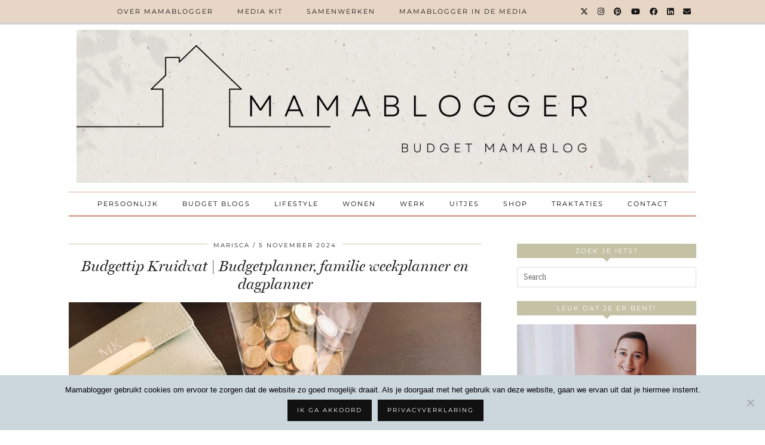

--- FILE ---
content_type: text/html; charset=UTF-8
request_url: https://mamablogger.nl/tag/kruidvat/
body_size: 26861
content:
<!DOCTYPE html><html lang="nl-NL"><head><meta charset="UTF-8"><meta name="viewport" content="width=device-width, initial-scale=1, maximum-scale=5"><meta name='robots' content='index, follow, max-image-preview:large, max-snippet:-1, max-video-preview:-1' /> <script data-no-defer="1" data-ezscrex="false" data-cfasync="false" data-pagespeed-no-defer data-cookieconsent="ignore">var ctPublicFunctions = {"_ajax_nonce":"29c9bf5bab","_rest_nonce":"cdf9228d58","_ajax_url":"\/wp-admin\/admin-ajax.php","_rest_url":"https:\/\/mamablogger.nl\/wp-json\/","data__cookies_type":"none","data__ajax_type":"rest","data__bot_detector_enabled":"1","data__frontend_data_log_enabled":1,"cookiePrefix":"","wprocket_detected":false,"host_url":"mamablogger.nl","text__ee_click_to_select":"Klik om de hele gegevens te selecteren","text__ee_original_email":"De volledige tekst is","text__ee_got_it":"Duidelijk","text__ee_blocked":"Geblokkeerd","text__ee_cannot_connect":"Kan geen verbinding maken","text__ee_cannot_decode":"Kan e-mail niet decoderen. Onbekende reden","text__ee_email_decoder":"Cleantalk e-mail decoder","text__ee_wait_for_decoding":"De magie is onderweg!","text__ee_decoding_process":"Wacht een paar seconden terwijl we de contactgegevens decoderen."}</script> <script data-no-defer="1" data-ezscrex="false" data-cfasync="false" data-pagespeed-no-defer data-cookieconsent="ignore">var ctPublic = {"_ajax_nonce":"29c9bf5bab","settings__forms__check_internal":"0","settings__forms__check_external":"0","settings__forms__force_protection":"0","settings__forms__search_test":"1","settings__forms__wc_add_to_cart":"0","settings__data__bot_detector_enabled":"1","settings__sfw__anti_crawler":0,"blog_home":"https:\/\/mamablogger.nl\/","pixel__setting":"3","pixel__enabled":true,"pixel__url":null,"data__email_check_before_post":"1","data__email_check_exist_post":"1","data__cookies_type":"none","data__key_is_ok":true,"data__visible_fields_required":true,"wl_brandname":"Anti-Spam by CleanTalk","wl_brandname_short":"CleanTalk","ct_checkjs_key":"f03e01ddf56d3981df9f7bb57876a4b6d4158fef9628c73e4429094f6b2e287a","emailEncoderPassKey":"7d9ab2f15c4900ef0756906b7e72eda3","bot_detector_forms_excluded":"W10=","advancedCacheExists":true,"varnishCacheExists":false,"wc_ajax_add_to_cart":false}</script> <title>Kruidvat Archives | Mamablogger | Mama blog Nederland | Budget blog</title><link rel="canonical" href="https://mamablogger.nl/tag/kruidvat/" /><meta property="og:locale" content="nl_NL" /><meta property="og:type" content="article" /><meta property="og:title" content="Kruidvat Archives | Mamablogger | Mama blog Nederland | Budget blog" /><meta property="og:url" content="https://mamablogger.nl/tag/kruidvat/" /><meta property="og:site_name" content="Mamablogger | Mama blog Nederland | Budget blog" /><meta name="twitter:card" content="summary_large_image" /><meta name="twitter:site" content="@MariscaKenter" /> <script type="application/ld+json" class="yoast-schema-graph">{"@context":"https://schema.org","@graph":[{"@type":"CollectionPage","@id":"https://mamablogger.nl/tag/kruidvat/","url":"https://mamablogger.nl/tag/kruidvat/","name":"Kruidvat Archives | Mamablogger | Mama blog Nederland | Budget blog","isPartOf":{"@id":"https://mamablogger.nl/#website"},"primaryImageOfPage":{"@id":"https://mamablogger.nl/tag/kruidvat/#primaryimage"},"image":{"@id":"https://mamablogger.nl/tag/kruidvat/#primaryimage"},"thumbnailUrl":"https://mamablogger.nl/wp-content/uploads/2024/11/IMG_8041.jpeg","breadcrumb":{"@id":"https://mamablogger.nl/tag/kruidvat/#breadcrumb"},"inLanguage":"nl-NL"},{"@type":"ImageObject","inLanguage":"nl-NL","@id":"https://mamablogger.nl/tag/kruidvat/#primaryimage","url":"https://mamablogger.nl/wp-content/uploads/2024/11/IMG_8041.jpeg","contentUrl":"https://mamablogger.nl/wp-content/uploads/2024/11/IMG_8041.jpeg","width":1024,"height":768,"caption":"Kruidvat_budgettip_budgetplanner_familie weekplanner_dagplanner_planners_mamablogger_"},{"@type":"BreadcrumbList","@id":"https://mamablogger.nl/tag/kruidvat/#breadcrumb","itemListElement":[{"@type":"ListItem","position":1,"name":"Home","item":"https://mamablogger.nl/"},{"@type":"ListItem","position":2,"name":"Kruidvat"}]},{"@type":"WebSite","@id":"https://mamablogger.nl/#website","url":"https://mamablogger.nl/","name":"Mamablogger | Mama blog Nederland | Budget blog","description":"Nederlandse Budget Mamablogger","potentialAction":[{"@type":"SearchAction","target":{"@type":"EntryPoint","urlTemplate":"https://mamablogger.nl/?s={search_term_string}"},"query-input":{"@type":"PropertyValueSpecification","valueRequired":true,"valueName":"search_term_string"}}],"inLanguage":"nl-NL"}]}</script> <link rel='dns-prefetch' href='//fd.cleantalk.org' /><link rel='dns-prefetch' href='//cdnjs.cloudflare.com' /><link rel='dns-prefetch' href='//pipdigz.co.uk' /><link rel='dns-prefetch' href='//fonts.bunny.net' /><link rel="alternate" type="application/rss+xml" title="Mamablogger | Mama blog Nederland | Budget blog &raquo; feed" href="https://mamablogger.nl/feed/" /><link rel="alternate" type="application/rss+xml" title="Mamablogger | Mama blog Nederland | Budget blog &raquo; reacties feed" href="https://mamablogger.nl/comments/feed/" /><link rel="alternate" type="application/rss+xml" title="Mamablogger | Mama blog Nederland | Budget blog &raquo; Kruidvat tag feed" href="https://mamablogger.nl/tag/kruidvat/feed/" />
 <script src="//www.googletagmanager.com/gtag/js?id=G-RRD42DMKVK"  data-cfasync="false" data-wpfc-render="false" type="text/javascript" async></script> <script data-cfasync="false" data-wpfc-render="false" type="text/javascript">var mi_version = '9.11.1';
				var mi_track_user = true;
				var mi_no_track_reason = '';
								var MonsterInsightsDefaultLocations = {"page_location":"https:\/\/mamablogger.nl\/tag\/kruidvat\/"};
								if ( typeof MonsterInsightsPrivacyGuardFilter === 'function' ) {
					var MonsterInsightsLocations = (typeof MonsterInsightsExcludeQuery === 'object') ? MonsterInsightsPrivacyGuardFilter( MonsterInsightsExcludeQuery ) : MonsterInsightsPrivacyGuardFilter( MonsterInsightsDefaultLocations );
				} else {
					var MonsterInsightsLocations = (typeof MonsterInsightsExcludeQuery === 'object') ? MonsterInsightsExcludeQuery : MonsterInsightsDefaultLocations;
				}

								var disableStrs = [
										'ga-disable-G-RRD42DMKVK',
									];

				/* Function to detect opted out users */
				function __gtagTrackerIsOptedOut() {
					for (var index = 0; index < disableStrs.length; index++) {
						if (document.cookie.indexOf(disableStrs[index] + '=true') > -1) {
							return true;
						}
					}

					return false;
				}

				/* Disable tracking if the opt-out cookie exists. */
				if (__gtagTrackerIsOptedOut()) {
					for (var index = 0; index < disableStrs.length; index++) {
						window[disableStrs[index]] = true;
					}
				}

				/* Opt-out function */
				function __gtagTrackerOptout() {
					for (var index = 0; index < disableStrs.length; index++) {
						document.cookie = disableStrs[index] + '=true; expires=Thu, 31 Dec 2099 23:59:59 UTC; path=/';
						window[disableStrs[index]] = true;
					}
				}

				if ('undefined' === typeof gaOptout) {
					function gaOptout() {
						__gtagTrackerOptout();
					}
				}
								window.dataLayer = window.dataLayer || [];

				window.MonsterInsightsDualTracker = {
					helpers: {},
					trackers: {},
				};
				if (mi_track_user) {
					function __gtagDataLayer() {
						dataLayer.push(arguments);
					}

					function __gtagTracker(type, name, parameters) {
						if (!parameters) {
							parameters = {};
						}

						if (parameters.send_to) {
							__gtagDataLayer.apply(null, arguments);
							return;
						}

						if (type === 'event') {
														parameters.send_to = monsterinsights_frontend.v4_id;
							var hookName = name;
							if (typeof parameters['event_category'] !== 'undefined') {
								hookName = parameters['event_category'] + ':' + name;
							}

							if (typeof MonsterInsightsDualTracker.trackers[hookName] !== 'undefined') {
								MonsterInsightsDualTracker.trackers[hookName](parameters);
							} else {
								__gtagDataLayer('event', name, parameters);
							}
							
						} else {
							__gtagDataLayer.apply(null, arguments);
						}
					}

					__gtagTracker('js', new Date());
					__gtagTracker('set', {
						'developer_id.dZGIzZG': true,
											});
					if ( MonsterInsightsLocations.page_location ) {
						__gtagTracker('set', MonsterInsightsLocations);
					}
										__gtagTracker('config', 'G-RRD42DMKVK', {"forceSSL":"true","anonymize_ip":"true"} );
										window.gtag = __gtagTracker;										(function () {
						/* https://developers.google.com/analytics/devguides/collection/analyticsjs/ */
						/* ga and __gaTracker compatibility shim. */
						var noopfn = function () {
							return null;
						};
						var newtracker = function () {
							return new Tracker();
						};
						var Tracker = function () {
							return null;
						};
						var p = Tracker.prototype;
						p.get = noopfn;
						p.set = noopfn;
						p.send = function () {
							var args = Array.prototype.slice.call(arguments);
							args.unshift('send');
							__gaTracker.apply(null, args);
						};
						var __gaTracker = function () {
							var len = arguments.length;
							if (len === 0) {
								return;
							}
							var f = arguments[len - 1];
							if (typeof f !== 'object' || f === null || typeof f.hitCallback !== 'function') {
								if ('send' === arguments[0]) {
									var hitConverted, hitObject = false, action;
									if ('event' === arguments[1]) {
										if ('undefined' !== typeof arguments[3]) {
											hitObject = {
												'eventAction': arguments[3],
												'eventCategory': arguments[2],
												'eventLabel': arguments[4],
												'value': arguments[5] ? arguments[5] : 1,
											}
										}
									}
									if ('pageview' === arguments[1]) {
										if ('undefined' !== typeof arguments[2]) {
											hitObject = {
												'eventAction': 'page_view',
												'page_path': arguments[2],
											}
										}
									}
									if (typeof arguments[2] === 'object') {
										hitObject = arguments[2];
									}
									if (typeof arguments[5] === 'object') {
										Object.assign(hitObject, arguments[5]);
									}
									if ('undefined' !== typeof arguments[1].hitType) {
										hitObject = arguments[1];
										if ('pageview' === hitObject.hitType) {
											hitObject.eventAction = 'page_view';
										}
									}
									if (hitObject) {
										action = 'timing' === arguments[1].hitType ? 'timing_complete' : hitObject.eventAction;
										hitConverted = mapArgs(hitObject);
										__gtagTracker('event', action, hitConverted);
									}
								}
								return;
							}

							function mapArgs(args) {
								var arg, hit = {};
								var gaMap = {
									'eventCategory': 'event_category',
									'eventAction': 'event_action',
									'eventLabel': 'event_label',
									'eventValue': 'event_value',
									'nonInteraction': 'non_interaction',
									'timingCategory': 'event_category',
									'timingVar': 'name',
									'timingValue': 'value',
									'timingLabel': 'event_label',
									'page': 'page_path',
									'location': 'page_location',
									'title': 'page_title',
									'referrer' : 'page_referrer',
								};
								for (arg in args) {
																		if (!(!args.hasOwnProperty(arg) || !gaMap.hasOwnProperty(arg))) {
										hit[gaMap[arg]] = args[arg];
									} else {
										hit[arg] = args[arg];
									}
								}
								return hit;
							}

							try {
								f.hitCallback();
							} catch (ex) {
							}
						};
						__gaTracker.create = newtracker;
						__gaTracker.getByName = newtracker;
						__gaTracker.getAll = function () {
							return [];
						};
						__gaTracker.remove = noopfn;
						__gaTracker.loaded = true;
						window['__gaTracker'] = __gaTracker;
					})();
									} else {
										console.log("");
					(function () {
						function __gtagTracker() {
							return null;
						}

						window['__gtagTracker'] = __gtagTracker;
						window['gtag'] = __gtagTracker;
					})();
									}</script> <style id='wp-img-auto-sizes-contain-inline-css' type='text/css'>img:is([sizes=auto i],[sizes^="auto," i]){contain-intrinsic-size:3000px 1500px}
/*# sourceURL=wp-img-auto-sizes-contain-inline-css */</style><link rel='stylesheet' id='wp-block-library-css' href='https://mamablogger.nl/wp-includes/css/dist/block-library/style.min.css' type='text/css' media='all' /><style id='global-styles-inline-css' type='text/css'>:root{--wp--preset--aspect-ratio--square: 1;--wp--preset--aspect-ratio--4-3: 4/3;--wp--preset--aspect-ratio--3-4: 3/4;--wp--preset--aspect-ratio--3-2: 3/2;--wp--preset--aspect-ratio--2-3: 2/3;--wp--preset--aspect-ratio--16-9: 16/9;--wp--preset--aspect-ratio--9-16: 9/16;--wp--preset--color--black: #000000;--wp--preset--color--cyan-bluish-gray: #abb8c3;--wp--preset--color--white: #ffffff;--wp--preset--color--pale-pink: #f78da7;--wp--preset--color--vivid-red: #cf2e2e;--wp--preset--color--luminous-vivid-orange: #ff6900;--wp--preset--color--luminous-vivid-amber: #fcb900;--wp--preset--color--light-green-cyan: #7bdcb5;--wp--preset--color--vivid-green-cyan: #00d084;--wp--preset--color--pale-cyan-blue: #8ed1fc;--wp--preset--color--vivid-cyan-blue: #0693e3;--wp--preset--color--vivid-purple: #9b51e0;--wp--preset--gradient--vivid-cyan-blue-to-vivid-purple: linear-gradient(135deg,rgb(6,147,227) 0%,rgb(155,81,224) 100%);--wp--preset--gradient--light-green-cyan-to-vivid-green-cyan: linear-gradient(135deg,rgb(122,220,180) 0%,rgb(0,208,130) 100%);--wp--preset--gradient--luminous-vivid-amber-to-luminous-vivid-orange: linear-gradient(135deg,rgb(252,185,0) 0%,rgb(255,105,0) 100%);--wp--preset--gradient--luminous-vivid-orange-to-vivid-red: linear-gradient(135deg,rgb(255,105,0) 0%,rgb(207,46,46) 100%);--wp--preset--gradient--very-light-gray-to-cyan-bluish-gray: linear-gradient(135deg,rgb(238,238,238) 0%,rgb(169,184,195) 100%);--wp--preset--gradient--cool-to-warm-spectrum: linear-gradient(135deg,rgb(74,234,220) 0%,rgb(151,120,209) 20%,rgb(207,42,186) 40%,rgb(238,44,130) 60%,rgb(251,105,98) 80%,rgb(254,248,76) 100%);--wp--preset--gradient--blush-light-purple: linear-gradient(135deg,rgb(255,206,236) 0%,rgb(152,150,240) 100%);--wp--preset--gradient--blush-bordeaux: linear-gradient(135deg,rgb(254,205,165) 0%,rgb(254,45,45) 50%,rgb(107,0,62) 100%);--wp--preset--gradient--luminous-dusk: linear-gradient(135deg,rgb(255,203,112) 0%,rgb(199,81,192) 50%,rgb(65,88,208) 100%);--wp--preset--gradient--pale-ocean: linear-gradient(135deg,rgb(255,245,203) 0%,rgb(182,227,212) 50%,rgb(51,167,181) 100%);--wp--preset--gradient--electric-grass: linear-gradient(135deg,rgb(202,248,128) 0%,rgb(113,206,126) 100%);--wp--preset--gradient--midnight: linear-gradient(135deg,rgb(2,3,129) 0%,rgb(40,116,252) 100%);--wp--preset--font-size--small: 13px;--wp--preset--font-size--medium: 20px;--wp--preset--font-size--large: 36px;--wp--preset--font-size--x-large: 42px;--wp--preset--spacing--20: 0.44rem;--wp--preset--spacing--30: 0.67rem;--wp--preset--spacing--40: 1rem;--wp--preset--spacing--50: 1.5rem;--wp--preset--spacing--60: 2.25rem;--wp--preset--spacing--70: 3.38rem;--wp--preset--spacing--80: 5.06rem;--wp--preset--shadow--natural: 6px 6px 9px rgba(0, 0, 0, 0.2);--wp--preset--shadow--deep: 12px 12px 50px rgba(0, 0, 0, 0.4);--wp--preset--shadow--sharp: 6px 6px 0px rgba(0, 0, 0, 0.2);--wp--preset--shadow--outlined: 6px 6px 0px -3px rgb(255, 255, 255), 6px 6px rgb(0, 0, 0);--wp--preset--shadow--crisp: 6px 6px 0px rgb(0, 0, 0);}:where(.is-layout-flex){gap: 0.5em;}:where(.is-layout-grid){gap: 0.5em;}body .is-layout-flex{display: flex;}.is-layout-flex{flex-wrap: wrap;align-items: center;}.is-layout-flex > :is(*, div){margin: 0;}body .is-layout-grid{display: grid;}.is-layout-grid > :is(*, div){margin: 0;}:where(.wp-block-columns.is-layout-flex){gap: 2em;}:where(.wp-block-columns.is-layout-grid){gap: 2em;}:where(.wp-block-post-template.is-layout-flex){gap: 1.25em;}:where(.wp-block-post-template.is-layout-grid){gap: 1.25em;}.has-black-color{color: var(--wp--preset--color--black) !important;}.has-cyan-bluish-gray-color{color: var(--wp--preset--color--cyan-bluish-gray) !important;}.has-white-color{color: var(--wp--preset--color--white) !important;}.has-pale-pink-color{color: var(--wp--preset--color--pale-pink) !important;}.has-vivid-red-color{color: var(--wp--preset--color--vivid-red) !important;}.has-luminous-vivid-orange-color{color: var(--wp--preset--color--luminous-vivid-orange) !important;}.has-luminous-vivid-amber-color{color: var(--wp--preset--color--luminous-vivid-amber) !important;}.has-light-green-cyan-color{color: var(--wp--preset--color--light-green-cyan) !important;}.has-vivid-green-cyan-color{color: var(--wp--preset--color--vivid-green-cyan) !important;}.has-pale-cyan-blue-color{color: var(--wp--preset--color--pale-cyan-blue) !important;}.has-vivid-cyan-blue-color{color: var(--wp--preset--color--vivid-cyan-blue) !important;}.has-vivid-purple-color{color: var(--wp--preset--color--vivid-purple) !important;}.has-black-background-color{background-color: var(--wp--preset--color--black) !important;}.has-cyan-bluish-gray-background-color{background-color: var(--wp--preset--color--cyan-bluish-gray) !important;}.has-white-background-color{background-color: var(--wp--preset--color--white) !important;}.has-pale-pink-background-color{background-color: var(--wp--preset--color--pale-pink) !important;}.has-vivid-red-background-color{background-color: var(--wp--preset--color--vivid-red) !important;}.has-luminous-vivid-orange-background-color{background-color: var(--wp--preset--color--luminous-vivid-orange) !important;}.has-luminous-vivid-amber-background-color{background-color: var(--wp--preset--color--luminous-vivid-amber) !important;}.has-light-green-cyan-background-color{background-color: var(--wp--preset--color--light-green-cyan) !important;}.has-vivid-green-cyan-background-color{background-color: var(--wp--preset--color--vivid-green-cyan) !important;}.has-pale-cyan-blue-background-color{background-color: var(--wp--preset--color--pale-cyan-blue) !important;}.has-vivid-cyan-blue-background-color{background-color: var(--wp--preset--color--vivid-cyan-blue) !important;}.has-vivid-purple-background-color{background-color: var(--wp--preset--color--vivid-purple) !important;}.has-black-border-color{border-color: var(--wp--preset--color--black) !important;}.has-cyan-bluish-gray-border-color{border-color: var(--wp--preset--color--cyan-bluish-gray) !important;}.has-white-border-color{border-color: var(--wp--preset--color--white) !important;}.has-pale-pink-border-color{border-color: var(--wp--preset--color--pale-pink) !important;}.has-vivid-red-border-color{border-color: var(--wp--preset--color--vivid-red) !important;}.has-luminous-vivid-orange-border-color{border-color: var(--wp--preset--color--luminous-vivid-orange) !important;}.has-luminous-vivid-amber-border-color{border-color: var(--wp--preset--color--luminous-vivid-amber) !important;}.has-light-green-cyan-border-color{border-color: var(--wp--preset--color--light-green-cyan) !important;}.has-vivid-green-cyan-border-color{border-color: var(--wp--preset--color--vivid-green-cyan) !important;}.has-pale-cyan-blue-border-color{border-color: var(--wp--preset--color--pale-cyan-blue) !important;}.has-vivid-cyan-blue-border-color{border-color: var(--wp--preset--color--vivid-cyan-blue) !important;}.has-vivid-purple-border-color{border-color: var(--wp--preset--color--vivid-purple) !important;}.has-vivid-cyan-blue-to-vivid-purple-gradient-background{background: var(--wp--preset--gradient--vivid-cyan-blue-to-vivid-purple) !important;}.has-light-green-cyan-to-vivid-green-cyan-gradient-background{background: var(--wp--preset--gradient--light-green-cyan-to-vivid-green-cyan) !important;}.has-luminous-vivid-amber-to-luminous-vivid-orange-gradient-background{background: var(--wp--preset--gradient--luminous-vivid-amber-to-luminous-vivid-orange) !important;}.has-luminous-vivid-orange-to-vivid-red-gradient-background{background: var(--wp--preset--gradient--luminous-vivid-orange-to-vivid-red) !important;}.has-very-light-gray-to-cyan-bluish-gray-gradient-background{background: var(--wp--preset--gradient--very-light-gray-to-cyan-bluish-gray) !important;}.has-cool-to-warm-spectrum-gradient-background{background: var(--wp--preset--gradient--cool-to-warm-spectrum) !important;}.has-blush-light-purple-gradient-background{background: var(--wp--preset--gradient--blush-light-purple) !important;}.has-blush-bordeaux-gradient-background{background: var(--wp--preset--gradient--blush-bordeaux) !important;}.has-luminous-dusk-gradient-background{background: var(--wp--preset--gradient--luminous-dusk) !important;}.has-pale-ocean-gradient-background{background: var(--wp--preset--gradient--pale-ocean) !important;}.has-electric-grass-gradient-background{background: var(--wp--preset--gradient--electric-grass) !important;}.has-midnight-gradient-background{background: var(--wp--preset--gradient--midnight) !important;}.has-small-font-size{font-size: var(--wp--preset--font-size--small) !important;}.has-medium-font-size{font-size: var(--wp--preset--font-size--medium) !important;}.has-large-font-size{font-size: var(--wp--preset--font-size--large) !important;}.has-x-large-font-size{font-size: var(--wp--preset--font-size--x-large) !important;}
/*# sourceURL=global-styles-inline-css */</style><style id='classic-theme-styles-inline-css' type='text/css'>/*! This file is auto-generated */
.wp-block-button__link{color:#fff;background-color:#32373c;border-radius:9999px;box-shadow:none;text-decoration:none;padding:calc(.667em + 2px) calc(1.333em + 2px);font-size:1.125em}.wp-block-file__button{background:#32373c;color:#fff;text-decoration:none}
/*# sourceURL=/wp-includes/css/classic-themes.min.css */</style><link rel='stylesheet' id='cleantalk-public-css-css' href='https://mamablogger.nl/wp-content/plugins/cleantalk-spam-protect/css/cleantalk-public.min.css' type='text/css' media='all' /><link rel='stylesheet' id='cleantalk-email-decoder-css-css' href='https://mamablogger.nl/wp-content/plugins/cleantalk-spam-protect/css/cleantalk-email-decoder.min.css' type='text/css' media='all' /><link rel='stylesheet' id='cookie-notice-front-css' href='https://mamablogger.nl/wp-content/plugins/cookie-notice/css/front.min.css' type='text/css' media='all' /><link rel='stylesheet' id='widgetopts-styles-css' href='https://mamablogger.nl/wp-content/plugins/widget-options/assets/css/widget-options.css' type='text/css' media='all' /><link rel='stylesheet' id='p3-core-responsive-css' href='https://pipdigz.co.uk/p3/css/core_resp.css' type='text/css' media='all' /><link rel='stylesheet' id='pipdig-style-css' href='https://mamablogger.nl/wp-content/themes/pipdig-venture/style.css' type='text/css' media='all' /><link rel='stylesheet' id='pipdig-responsive-css' href='https://mamablogger.nl/wp-content/themes/pipdig-venture/css/responsive.css' type='text/css' media='all' /><link rel='stylesheet' id='pipdig-fonts-css' href='https://fonts.bunny.net/css?family=Vidaloka|Montserrat' type='text/css' media='all' /> <script type="text/javascript" src="https://mamablogger.nl/wp-content/plugins/google-analytics-for-wordpress/assets/js/frontend-gtag.min.js" id="monsterinsights-frontend-script-js" async="async" data-wp-strategy="async"></script> <script data-cfasync="false" data-wpfc-render="false" type="text/javascript" id='monsterinsights-frontend-script-js-extra'>/*  */
var monsterinsights_frontend = {"js_events_tracking":"true","download_extensions":"doc,pdf,ppt,zip,xls,docx,pptx,xlsx","inbound_paths":"[]","home_url":"https:\/\/mamablogger.nl","hash_tracking":"false","v4_id":"G-RRD42DMKVK"};/*  */</script> <script type="text/javascript" src="https://mamablogger.nl/wp-content/plugins/cleantalk-spam-protect/js/apbct-public-bundle.min.js" id="apbct-public-bundle.min-js-js"></script> <script type="text/javascript" src="https://fd.cleantalk.org/ct-bot-detector-wrapper.js?ver=6.71.1" id="ct_bot_detector-js" defer="defer" data-wp-strategy="defer"></script> <script type="text/javascript" src="https://mamablogger.nl/wp-includes/js/jquery/jquery.min.js" id="jquery-core-js"></script> <script type="text/javascript" src="https://mamablogger.nl/wp-includes/js/jquery/jquery-migrate.min.js" id="jquery-migrate-js"></script> <link rel="https://api.w.org/" href="https://mamablogger.nl/wp-json/" /><link rel="alternate" title="JSON" type="application/json" href="https://mamablogger.nl/wp-json/wp/v2/tags/969" /><link rel="EditURI" type="application/rsd+xml" title="RSD" href="https://mamablogger.nl/xmlrpc.php?rsd" /><meta name="generator" content="WordPress 6.9" />
<style>.site-top,.menu-bar ul ul,.slicknav_menu,.site-footer,.social-footer-outer, .pipdig_navbar_search input, .p3_instagram_footer_title_bar {background:#e5d3c0}.menu-bar ul li a,.slicknav_brand,.slicknav_brand a,.slicknav_nav a,.slicknav_menu .slicknav_menutxt,.site-footer,.site-footer a,.social-footer, .social-footer a, .pipdig_navbar_search input, .p3_instagram_footer_title_bar a, .p3_instagram_footer_title_bar a:hover, .p3_instagram_footer_title_bar a:focus, .p3_instagram_footer_title_bar a:visited {color:#000000}.pipdig_navbar_search input::-webkit-input-placeholder {color:#000000}.pipdig_navbar_search input:-moz-placeholder {color:#000000}.pipdig_navbar_search input::-moz-placeholder {color:#000000}.pipdig_navbar_search input:-ms-input-placeholder {color:#000000}.menu-bar ul li a:hover,.menu-bar ul ul li > a:hover,.menu-bar ul ul li:hover > a{color:#000000}.site-top-secondary .clearfix .site-menu{border-color:#d8ac9c}.site-top-secondary .site-menu .menu-bar ul li a:hover{color:#d8ac9c}.entry-title a:hover,#pipdig_full_width_slider h2 a:hover{color:#d8ac9c}a,.site-main .post-navigation a{color:#c4c1a4}.widget-title{background:#c4c1a4}.widget-title::after{border-top-color:#c4c1a4}.entry-header .entry-meta{border-color:#c4c1a4}.socialz a:hover, #p3_social_sidebar a:hover{color:#000000}.entry-title, .page-title, .floated_summary_post .entry-title, .p_post_titles_font, .slide-h2 {font-size:25px}.grid-title{height:25px;line-height:25px}@media only screen and (max-width:719px){.grid-title{height:auto}}body {font-family: "Verdana"}#p3_feature_header .widget-title, #header-1-widget-section .widget-title {text-transform: none}.show-author{display:inline}</style><meta name="p:domain_verify" content="eee02060afabdf76e36549c4d34aecc7"/>
 <script async src="https://www.googletagmanager.com/gtag/js?id=G-2WMTTFMJV1"></script> <script>window.dataLayer = window.dataLayer || [];
  function gtag(){dataLayer.push(arguments);}
  gtag('js', new Date());

  gtag('config', 'G-2WMTTFMJV1');</script><link rel="icon" href="https://mamablogger.nl/wp-content/uploads/2020/09/cropped-Schermafbeelding-2020-09-30-om-17.50.55-32x32.png" sizes="32x32" /><link rel="icon" href="https://mamablogger.nl/wp-content/uploads/2020/09/cropped-Schermafbeelding-2020-09-30-om-17.50.55-192x192.png" sizes="192x192" /><link rel="apple-touch-icon" href="https://mamablogger.nl/wp-content/uploads/2020/09/cropped-Schermafbeelding-2020-09-30-om-17.50.55-180x180.png" /><meta name="msapplication-TileImage" content="https://mamablogger.nl/wp-content/uploads/2020/09/cropped-Schermafbeelding-2020-09-30-om-17.50.55-270x270.png" /><style type="text/css" id="wp-custom-css">.entry {
    background-color: #fff;
    margin-bottom: 40px;
    margin-bottom: 4rem;
    padding: 9px 0px 24px;
    padding: 0.9rem 0rem 2.4rem;
    width: 100%;
}

/*topbar background*/
.nav-secondary {
  background-color: #ededed !important; }

.site-header .container {
    padding-top: 50px !important;
    padding-bottom: 0px !important;
}

.site-menu  input[type=search] {
    margin-top: 5px !important;
    margin-bottom: 5px !important;
	display:none !important;
}

.site-top-secondary .clearfix .site-menu {
    padding-left: 0;
    padding-right: 0;
}

.page-content img, .entry-content img, .page-content img, .entry-summary img, .comment-content img, .site-sidebar img {
    max-width: 100%;
    height: auto;
}

#shopr_product_img_src {
	display:block !important;
}

@media only screen and (max-width: 769px) { 
	.site-title img {
    padding-top: 0px !important;
}
	
	.site-header .container {
    padding-top: 0px !important;
	}
}</style></head><body class="archive tag tag-kruidvat tag-969 wp-theme-pipdig-venture cookies-not-set pipdig_sidebar_active"><header class="site-header nopin"><div class="clearfix container"><div class="site-branding"><div class="site-title">
<a href="https://mamablogger.nl/" title="Mamablogger | Mama blog Nederland | Budget blog" rel="home">
<img data-lazyloaded="1" src="[data-uri]" width="1024" height="256" data-pin-nopin="true" data-src="https://mamablogger.nl/wp-content/uploads/2025/01/Natural-Professional-Beauty-Consultant-LinkedIn-Banner.png.webp" alt="Mamablogger | Mama blog Nederland | Budget blog" /><noscript><img width="1024" height="256" data-pin-nopin="true" src="https://mamablogger.nl/wp-content/uploads/2025/01/Natural-Professional-Beauty-Consultant-LinkedIn-Banner.png.webp" alt="Mamablogger | Mama blog Nederland | Budget blog" /></noscript>
</a></div></div></div></header><div class="site-top"><div class="clearfix container"><nav class="site-menu"><div class="clearfix menu-bar"><ul id="menu-menu-1-2" class="menu"><li id="menu-item-4327" class="menu-item menu-item-type-post_type menu-item-object-page menu-item-has-children menu-item-4327"><a href="https://mamablogger.nl/over-mamablogger/">Over Mamablogger</a><ul class="sub-menu"><li id="menu-item-17107" class="menu-item menu-item-type-post_type menu-item-object-page menu-item-privacy-policy menu-item-17107"><a rel="privacy-policy" href="https://mamablogger.nl/privacyverklaring/">Privacy</a></li><li id="menu-item-17108" class="menu-item menu-item-type-post_type menu-item-object-page menu-item-17108"><a href="https://mamablogger.nl/disclaimer/">Disclaimer</a></li></ul></li><li id="menu-item-5917" class="menu-item menu-item-type-post_type menu-item-object-page menu-item-5917"><a href="https://mamablogger.nl/media-kit/">Media kit</a></li><li id="menu-item-27652" class="menu-item menu-item-type-post_type menu-item-object-page menu-item-27652"><a href="https://mamablogger.nl/contact/">Samenwerken</a></li><li id="menu-item-913" class="menu-item menu-item-type-post_type menu-item-object-page menu-item-913"><a href="https://mamablogger.nl/de-media/">Mamablogger in de media</a></li><li class="socialz top-socialz"><a href="https://twitter.com/Mamablogger_nl" target="_blank" rel="nofollow noopener" aria-label="Twitter" title="Twitter"><i class="pipdigicons pipdigicons_fab pipdigicons-x-twitter"></i></a><a href="https://www.instagram.com/mamablogger.nl/" target="_blank" rel="nofollow noopener" aria-label="Instagram" title="Instagram"><i class="pipdigicons pipdigicons_fab pipdigicons-instagram"></i></a><a href="https://nl.pinterest.com/mamabloggernl/" target="_blank" rel="nofollow noopener" aria-label="Pinterest" title="Pinterest"><i class="pipdigicons pipdigicons_fab pipdigicons-pinterest"></i></a><a href="https://www.youtube.com/channel/UCR08jVR9CzjA4a9HohJkG6Q" target="_blank" rel="nofollow noopener" aria-label="YouTube" title="YouTube"><i class="pipdigicons pipdigicons_fab pipdigicons-youtube"></i></a><a href="https://facebook.com/mamabloggernl" target="_blank" rel="nofollow noopener" aria-label="Facebook" title="Facebook"><i class="pipdigicons pipdigicons_fab pipdigicons-facebook"></i></a><a href="https://nl.linkedin.com/in/mariscakenter" target="_blank" rel="nofollow noopener"><i class="pipdigicons pipdigicons_fab pipdigicons-linkedin"></i></a><a href="mailto:info@mariscakenter.nl" target="_blank" rel="nofollow noopener" aria-label="Email" title="Email"><i class="pipdigicons pipdigicons-envelope"></i></a></li></ul></div></nav></div></div><div class="site-top-secondary container"><div class="clearfix"><nav class="site-menu col-xs-12"><div class="clearfix menu-bar"><ul id="menu-menu-onder-header" class="menu"><li id="menu-item-25767" class="menu-item menu-item-type-taxonomy menu-item-object-category menu-item-25767"><a href="https://mamablogger.nl/category/persoonlijk/">Persoonlijk</a></li><li id="menu-item-27700" class="menu-item menu-item-type-taxonomy menu-item-object-category menu-item-has-children menu-item-27700"><a href="https://mamablogger.nl/category/de-budget-moeders/">Budget Blogs</a><ul class="sub-menu"><li id="menu-item-38100" class="menu-item menu-item-type-taxonomy menu-item-object-category menu-item-38100"><a href="https://mamablogger.nl/category/de-budget-moeders/budget-baby/">Budget Baby</a></li><li id="menu-item-38109" class="menu-item menu-item-type-taxonomy menu-item-object-category menu-item-38109"><a href="https://mamablogger.nl/category/de-budget-moeders/budget-kinderkamer/">Budget Kinderkamer</a></li><li id="menu-item-38101" class="menu-item menu-item-type-taxonomy menu-item-object-category menu-item-38101"><a href="https://mamablogger.nl/category/de-budget-moeders/budget-kinderkleding/">Budget Kinderkleding</a></li><li id="menu-item-38102" class="menu-item menu-item-type-taxonomy menu-item-object-category menu-item-38102"><a href="https://mamablogger.nl/category/de-budget-moeders/budget-outfits-moeders/">Budget outfits voor moeders</a></li><li id="menu-item-38103" class="menu-item menu-item-type-taxonomy menu-item-object-category menu-item-38103"><a href="https://mamablogger.nl/category/de-budget-moeders/budget-speelgoed/">Budget Speelgoed</a></li><li id="menu-item-38136" class="menu-item menu-item-type-taxonomy menu-item-object-category menu-item-38136"><a href="https://mamablogger.nl/category/de-budget-moeders/budget-traktaties/">Budget Traktaties</a></li><li id="menu-item-38073" class="menu-item menu-item-type-taxonomy menu-item-object-category menu-item-38073"><a href="https://mamablogger.nl/category/uitjes/low-budget-uitjes/">Budget Uitjes</a></li><li id="menu-item-38110" class="menu-item menu-item-type-taxonomy menu-item-object-category menu-item-38110"><a href="https://mamablogger.nl/category/de-budget-moeders/budget-wonen/">Budget Wonen</a></li><li id="menu-item-25784" class="menu-item menu-item-type-taxonomy menu-item-object-category menu-item-25784"><a href="https://mamablogger.nl/category/lifestyle/geld-en-budget/">Geld &amp; Gezin</a></li><li id="menu-item-38137" class="menu-item menu-item-type-taxonomy menu-item-object-category menu-item-38137"><a href="https://mamablogger.nl/category/de-budget-moeders/foldertips/">Foldertips</a></li><li id="menu-item-38093" class="menu-item menu-item-type-taxonomy menu-item-object-category menu-item-38093"><a href="https://mamablogger.nl/category/de-budget-moeders/supermarkt-acties/">Supermarkt acties</a></li></ul></li><li id="menu-item-25772" class="menu-item menu-item-type-taxonomy menu-item-object-category menu-item-has-children menu-item-25772"><a href="https://mamablogger.nl/category/lifestyle/">Lifestyle</a><ul class="sub-menu"><li id="menu-item-25782" class="menu-item menu-item-type-taxonomy menu-item-object-category menu-item-25782"><a href="https://mamablogger.nl/category/lifestyle/afvallen/">Afvallen</a></li><li id="menu-item-25787" class="menu-item menu-item-type-taxonomy menu-item-object-category menu-item-25787"><a href="https://mamablogger.nl/category/back-to-school/">Back to School</a></li><li id="menu-item-25783" class="menu-item menu-item-type-taxonomy menu-item-object-category menu-item-25783"><a href="https://mamablogger.nl/category/lifestyle/birthdayboys/">BirthdayBoys</a></li><li id="menu-item-27630" class="menu-item menu-item-type-taxonomy menu-item-object-category menu-item-27630"><a href="https://mamablogger.nl/category/lifestyle/boeken/">Boeken</a></li><li id="menu-item-25770" class="menu-item menu-item-type-taxonomy menu-item-object-category menu-item-25770"><a href="https://mamablogger.nl/category/diy/">DIY</a></li><li id="menu-item-27631" class="menu-item menu-item-type-taxonomy menu-item-object-category menu-item-has-children menu-item-27631"><a href="https://mamablogger.nl/category/lifestyle/feestdagen/">Feestdagen</a><ul class="sub-menu"><li id="menu-item-27633" class="menu-item menu-item-type-taxonomy menu-item-object-category menu-item-27633"><a href="https://mamablogger.nl/category/lifestyle/feestdagen/pasen/">Pasen</a></li><li id="menu-item-27634" class="menu-item menu-item-type-taxonomy menu-item-object-category menu-item-27634"><a href="https://mamablogger.nl/category/lifestyle/feestdagen/sinterklaas/">Sinterklaas</a></li><li id="menu-item-27632" class="menu-item menu-item-type-taxonomy menu-item-object-category menu-item-27632"><a href="https://mamablogger.nl/category/lifestyle/feestdagen/kerst/">Kerst</a></li></ul></li><li id="menu-item-38078" class="menu-item menu-item-type-taxonomy menu-item-object-category menu-item-38078"><a href="https://mamablogger.nl/category/lifestyle/films-series/">Films &amp; Series</a></li><li id="menu-item-27635" class="menu-item menu-item-type-taxonomy menu-item-object-category menu-item-27635"><a href="https://mamablogger.nl/category/lifestyle/huishoudelijk/">Huishoudelijk</a></li><li id="menu-item-25785" class="menu-item menu-item-type-taxonomy menu-item-object-category menu-item-25785"><a href="https://mamablogger.nl/category/lifestyle/mindset/">Mindset</a></li><li id="menu-item-27636" class="menu-item menu-item-type-taxonomy menu-item-object-category menu-item-has-children menu-item-27636"><a href="https://mamablogger.nl/category/lifestyle/opvoeden/">Opvoeden</a><ul class="sub-menu"><li id="menu-item-38074" class="menu-item menu-item-type-taxonomy menu-item-object-category menu-item-38074"><a href="https://mamablogger.nl/category/peuter/">Peuter</a></li></ul></li><li id="menu-item-25786" class="menu-item menu-item-type-taxonomy menu-item-object-category menu-item-25786"><a href="https://mamablogger.nl/category/lifestyle/planners-agenda/">Planners en agenda&#8217;s</a></li></ul></li><li id="menu-item-25771" class="menu-item menu-item-type-taxonomy menu-item-object-category menu-item-has-children menu-item-25771"><a href="https://mamablogger.nl/category/wonen/">Wonen</a><ul class="sub-menu"><li id="menu-item-25778" class="menu-item menu-item-type-taxonomy menu-item-object-category menu-item-25778"><a href="https://mamablogger.nl/category/wonen/babykamer/">Babykamer</a></li><li id="menu-item-25779" class="menu-item menu-item-type-taxonomy menu-item-object-category menu-item-25779"><a href="https://mamablogger.nl/category/wonen/kinderkamer/">Kinderkamer</a></li><li id="menu-item-25780" class="menu-item menu-item-type-taxonomy menu-item-object-category menu-item-25780"><a href="https://mamablogger.nl/category/wonen/klushuis/">Klushuis</a></li><li id="menu-item-54068" class="menu-item menu-item-type-taxonomy menu-item-object-category menu-item-54068"><a href="https://mamablogger.nl/category/wonen/nieuwbouw-huis/">Nieuwbouw huis</a></li><li id="menu-item-25781" class="menu-item menu-item-type-taxonomy menu-item-object-category menu-item-25781"><a href="https://mamablogger.nl/category/wonen/tuin/">Tuin</a></li><li id="menu-item-34708" class="menu-item menu-item-type-taxonomy menu-item-object-category menu-item-34708"><a href="https://mamablogger.nl/category/verhuizen/">Verhuizen</a></li></ul></li><li id="menu-item-25769" class="menu-item menu-item-type-taxonomy menu-item-object-category menu-item-has-children menu-item-25769"><a href="https://mamablogger.nl/category/carriere/">Werk</a><ul class="sub-menu"><li id="menu-item-25791" class="menu-item menu-item-type-taxonomy menu-item-object-category menu-item-25791"><a href="https://mamablogger.nl/category/bloggen/">Bloggen</a></li><li id="menu-item-36218" class="menu-item menu-item-type-post_type menu-item-object-page menu-item-36218"><a href="https://mamablogger.nl/shop/">E-book</a></li></ul></li><li id="menu-item-27653" class="menu-item menu-item-type-taxonomy menu-item-object-category menu-item-has-children menu-item-27653"><a href="https://mamablogger.nl/category/uitjes/">Uitjes</a><ul class="sub-menu"><li id="menu-item-39045" class="menu-item menu-item-type-taxonomy menu-item-object-category menu-item-39045"><a href="https://mamablogger.nl/category/uitjes/42-gratis-en-low-budget-uitjes-alle-overzichten/">42 gratis en low budget uitjes, alle overzichten</a></li><li id="menu-item-38065" class="menu-item menu-item-type-taxonomy menu-item-object-category menu-item-38065"><a href="https://mamablogger.nl/category/uitjes/boerderij/">Boerderijen</a></li><li id="menu-item-27654" class="menu-item menu-item-type-taxonomy menu-item-object-category menu-item-27654"><a href="https://mamablogger.nl/category/uitjes/dagjes-weg/">Dagjes Weg</a></li><li id="menu-item-38067" class="menu-item menu-item-type-taxonomy menu-item-object-category menu-item-38067"><a href="https://mamablogger.nl/category/uitjes/evenement/">Evenementen</a></li><li id="menu-item-27655" class="menu-item menu-item-type-taxonomy menu-item-object-category menu-item-27655"><a href="https://mamablogger.nl/category/uitjes/low-budget-uitjes/">Low Budget Uitjes</a></li><li id="menu-item-38068" class="menu-item menu-item-type-taxonomy menu-item-object-category menu-item-38068"><a href="https://mamablogger.nl/category/uitjes/museum/">Musea</a></li><li id="menu-item-38069" class="menu-item menu-item-type-taxonomy menu-item-object-category menu-item-38069"><a href="https://mamablogger.nl/category/uitjes/natuur/">Natuur</a></li><li id="menu-item-38070" class="menu-item menu-item-type-taxonomy menu-item-object-category menu-item-38070"><a href="https://mamablogger.nl/category/uitjes/pretpark/">Pretpark</a></li><li id="menu-item-27656" class="menu-item menu-item-type-taxonomy menu-item-object-category menu-item-27656"><a href="https://mamablogger.nl/category/uitjes/vakantie/">Vakantie</a></li><li id="menu-item-38071" class="menu-item menu-item-type-taxonomy menu-item-object-category menu-item-38071"><a href="https://mamablogger.nl/category/uitjes/voorstelling/">Voorstellingen</a></li><li id="menu-item-27657" class="menu-item menu-item-type-taxonomy menu-item-object-category menu-item-27657"><a href="https://mamablogger.nl/category/uitjes/weekendjes-weg/">Weekendjes Weg</a></li></ul></li><li id="menu-item-25768" class="menu-item menu-item-type-taxonomy menu-item-object-category menu-item-has-children menu-item-25768"><a href="https://mamablogger.nl/category/shoppen/">Shop</a><ul class="sub-menu"><li id="menu-item-25788" class="menu-item menu-item-type-taxonomy menu-item-object-category menu-item-25788"><a href="https://mamablogger.nl/category/shoppen/kinderkleding/">Kinderkleding</a></li><li id="menu-item-25789" class="menu-item menu-item-type-taxonomy menu-item-object-category menu-item-25789"><a href="https://mamablogger.nl/category/shoppen/moms-fashion/">Moms Outfits</a></li><li id="menu-item-25790" class="menu-item menu-item-type-taxonomy menu-item-object-category menu-item-25790"><a href="https://mamablogger.nl/category/shoppen/speelgoed/">Speelgoed</a></li></ul></li><li id="menu-item-25777" class="menu-item menu-item-type-taxonomy menu-item-object-category menu-item-has-children menu-item-25777"><a href="https://mamablogger.nl/category/diy/traktaties/">Traktaties</a><ul class="sub-menu"><li id="menu-item-38805" class="menu-item menu-item-type-taxonomy menu-item-object-category menu-item-38805"><a href="https://mamablogger.nl/category/cadeau-voor-de-juf-of-meester/">Cadeau voor de juf of meester</a></li><li id="menu-item-25773" class="menu-item menu-item-type-taxonomy menu-item-object-category menu-item-25773"><a href="https://mamablogger.nl/category/diy/juffen-bedankjes/">Juffen traktatie</a></li></ul></li><li id="menu-item-38149" class="menu-item menu-item-type-post_type menu-item-object-page menu-item-38149"><a href="https://mamablogger.nl/contact/">Contact</a></li><li class="pipdig_navbar_search"><form apbct-form-sign="native_search" role="search" method="get" class="search-form" action="https://mamablogger.nl/"><div class="form-group">
<input type="search" class="form-control" placeholder="Search" value="" name="s" autocomplete="off" minlength="2" required></div>
<input
class="apbct_special_field apbct_email_id__search_form"
name="apbct__email_id__search_form"
aria-label="apbct__label_id__search_form"
type="text" size="30" maxlength="200" autocomplete="off"
value=""
/><input
id="apbct_submit_id__search_form"
class="apbct_special_field apbct__email_id__search_form"
name="apbct__label_id__search_form"
aria-label="apbct_submit_name__search_form"
type="submit"
size="30"
maxlength="200"
value="70124"
/></form></li></ul></div></nav></div></div><div class="site-main"><div class="clearfix container"><div class="row"><div id="content" class="col-sm-8 content-area"><article id="post-59774" class="clearfix post-59774 post type-post status-publish format-standard has-post-thumbnail hentry category-planners-agenda tag-budgettip tag-kruidvat"><header class="entry-header"><div class="entry-meta">
<span class="date-bar-white-bg">
<span class="vcard author show-author">
<span class="fn">
<a href="https://mamablogger.nl/author/marisca/" title="Berichten van Marisca" rel="author">Marisca</a>					</span>
<span class="show-author"></span>
</span>
<span class="entry-date updated">
<time datetime="2024-11">5 november 2024</time>
</span>
</span></div><h2 class="entry-title p_post_titles_font"><a href="https://mamablogger.nl/budgettip-kruidvat-budgetplanner-familie-weekplanner-en-dagplanner/" rel="bookmark">Budgettip Kruidvat | Budgetplanner, familie weekplanner en dagplanner</a></h2></header><div class="entry-summary"><div class="textalign-center">
<a href="https://mamablogger.nl/budgettip-kruidvat-budgetplanner-familie-weekplanner-en-dagplanner/" title="Budgettip Kruidvat | Budgetplanner, familie weekplanner en dagplanner" >
<img data-lazyloaded="1" src="[data-uri]" width="1024" height="768" data-src="https://mamablogger.nl/wp-content/uploads/2024/11/IMG_8041.jpeg.webp" data-pin-description="Budgettip Kruidvat | Budgetplanner, familie weekplanner en dagplanner" data-p3-pin-link="https://mamablogger.nl/budgettip-kruidvat-budgetplanner-familie-weekplanner-en-dagplanner/" alt="Budgettip Kruidvat | Budgetplanner, familie weekplanner en dagplanner" /><noscript><img width="1024" height="768" src="https://mamablogger.nl/wp-content/uploads/2024/11/IMG_8041.jpeg.webp" data-pin-description="Budgettip Kruidvat | Budgetplanner, familie weekplanner en dagplanner" data-p3-pin-link="https://mamablogger.nl/budgettip-kruidvat-budgetplanner-familie-weekplanner-en-dagplanner/" alt="Budgettip Kruidvat | Budgetplanner, familie weekplanner en dagplanner" /></noscript>				</a></div><p style="margin: 0">Afgelopen weekend was ik even een zeldzaam moment alleen in het winkelcentrum. Ik had Milan naar zijn werk gebracht en wilde de Trouw (krant) halen omdat ik in de zaterdagbijlage stond. Ik liep langs het Kruidvat, zag een goede aanbieding van de Ariël en zoals dat dan vaak bij mij gaat, kwam ik met van alles weer naar buiten. Waaronder deze drie budgetproof planners: een budgetplanner, een familie weekplanner en een dagplanner. Te leuk om niet met jullie te delen, dus laat ik ze hieronder aan jullie zien!</p>
<a class="more-link" href="https://mamablogger.nl/budgettip-kruidvat-budgetplanner-familie-weekplanner-en-dagplanner/">Bekijk bericht</a>
 <script type="application/ld+json">{
			"@context": "https://schema.org", 
			"@type": "BlogPosting",
			"headline": "Budgettip Kruidvat | Budgetplanner, familie weekplanner en dagplanner",
			"image": {
				"@type": "imageObject",
				"url": "https://mamablogger.nl/wp-content/uploads/2024/11/IMG_8041-300x225.jpeg",
				"height": "225",
				"width": "300"
			},
			"publisher": {
				"@type": "Organization",
				"name": "Mamablogger | Mama blog Nederland | Budget blog",
				"logo": {
					"@type": "imageObject",
					"url": "https://pipdigz.co.uk/p3/img/placeholder-publisher.png"
				}
			},
			"mainEntityOfPage": "https://mamablogger.nl/budgettip-kruidvat-budgetplanner-familie-weekplanner-en-dagplanner/",
			"url": "https://mamablogger.nl/budgettip-kruidvat-budgetplanner-familie-weekplanner-en-dagplanner/",
			"datePublished": "2024-11-05",
			"dateModified": "2024-11-05",
			"description": "De nieuwe planner collectie van Kruidvat is zo leuk! Van een budgetplanner tot een dagplanner van 200 pagina&#039;s en een familie weekplanner.",
			"articleBody": "Afgelopen weekend was ik even een zeldzaam moment alleen in het winkelcentrum. Ik had Milan naar zijn werk gebracht en wilde de Trouw (krant) halen omdat ik in de zaterdagbijlage stond. Ik liep langs het Kruidvat, zag een goede aanbieding van de Ariël en zoals dat dan vaak bij mij gaat, kwam ik met van alles weer naar buiten. Waaronder deze drie budgetproof planners: een budgetplanner, een familie weekplanner en een dagplanner. Te leuk om niet met jullie te delen, dus laat ik ze hieronder aan jullie zien!",
			"author": {
				"@type": "Person",
				"name": "Marisca"
			}
		}</script> </div><footer class="entry-meta entry-footer"><div class="addthis_toolbox"><span class="p3_share_title">Deel op: </span><a href="mailto:?subject=Shared:%20Budgettip+Kruidvat+%7C+Budgetplanner%2C+familie+weekplanner+en+dagplanner&#038;body=I%20thought%20you%20might%20like%20this%20https://mamablogger.nl/budgettip-kruidvat-budgetplanner-familie-weekplanner-en-dagplanner/" target="_blank" rel="nofollow noopener" aria-label="Share via email" title="Share via email"><i class="pipdigicons pipdigicons-envelope" aria-hidden="true"></i></a><a href="https://www.facebook.com/sharer.php?u=https://mamablogger.nl/budgettip-kruidvat-budgetplanner-familie-weekplanner-en-dagplanner/" target="_blank" rel="nofollow noopener" aria-label="Share on Facebook" title="Share on Facebook"><i class="pipdigicons pipdigicons_fab pipdigicons-facebook" aria-hidden="true"></i></a><a href="https://twitter.com/share?url=https://mamablogger.nl/budgettip-kruidvat-budgetplanner-familie-weekplanner-en-dagplanner/&#038;text=Budgettip+Kruidvat+%7C+Budgetplanner%2C+familie+weekplanner+en+dagplanner&#038;via=Mamablogger_nl" target="_blank" rel="nofollow noopener" aria-label="Share on Twitter/X" title="Share on Twitter/X"><i class="pipdigicons pipdigicons_fab pipdigicons-x-twitter" aria-hidden="true"></i></a><a href="https://pinterest.com/pin/create/link/?url=https://mamablogger.nl/budgettip-kruidvat-budgetplanner-familie-weekplanner-en-dagplanner/&#038;media=https://mamablogger.nl/wp-content/uploads/2024/11/IMG_8041.jpeg&#038;description=Budgettip+Kruidvat+%7C+Budgetplanner%2C+familie+weekplanner+en+dagplanner" target="_blank" rel="nofollow noopener" aria-label="Share on Pinterest" title="Share on Pinterest"><i class="pipdigicons pipdigicons_fab pipdigicons-pinterest" aria-hidden="true"></i></a></div>
<span class="commentz"><a href="https://mamablogger.nl/budgettip-kruidvat-budgetplanner-familie-weekplanner-en-dagplanner/#comments" data-disqus-url="https://mamablogger.nl/budgettip-kruidvat-budgetplanner-familie-weekplanner-en-dagplanner/">2 Reacties</a></span></footer></article><div class="nopin col-sm-6 grid_post_even"><article id="post-58115" class="clearfix post-58115 post type-post status-publish format-standard has-post-thumbnail hentry category-de-budget-moeders tag-budgettip tag-kinderboeken tag-kruidvat"><header class="entry-header"><div class="entry-meta">
<span class="date-bar-white-bg">
<span class="vcard author show-author">
<span class="fn">
<a href="https://mamablogger.nl/author/marisca/" title="Berichten van Marisca" rel="author">Marisca</a>					</span>
<span class="show-author"></span>
</span>
<span class="entry-date updated">
<time datetime="2024-06">29 juni 2024</time>
</span>
</span></div>
<a href="https://mamablogger.nl/budgettip-goedkope-kinderboeken-bij-kruidvat/" class="p3_cover_me" style="display: block; width: 100%; height: 100%;background-image:url(https://mamablogger.nl/wp-content/uploads/2024/06/IMG_4713-800x600.jpeg.webp);">
<img src="[data-uri]" alt="Budgettip | Goedkope kinderboeken bij Kruidvat!" class="p3_invisible" data-pin-nopin="true" data-data-pin-media="https://mamablogger.nl/wp-content/uploads/2024/06/IMG_4713-800x600.jpeg" data-pin-description="Budgettip | Goedkope kinderboeken bij Kruidvat!" data-p3-pin-link="https://mamablogger.nl/budgettip-goedkope-kinderboeken-bij-kruidvat/"/>
</a></header><div class="entry-summary"><h2 class="entry-title "><a href="https://mamablogger.nl/budgettip-goedkope-kinderboeken-bij-kruidvat/" rel="bookmark">Budgettip | Goedkope kinderboeken bij Kruidvat!</a></h2>
<span class="pipdig_grid_excerpt">Het komt niet vaak meer voor dat ik een blog publiceer in het weekend, maar voor deze te gekke budgettip maak ik heel graag &hellip;</span></div><footer class="entry-meta entry-footer"><div class="addthis_toolbox"><span class="p3_share_title">Deel op: </span><a href="mailto:?subject=Shared:%20Budgettip+%7C+Goedkope+kinderboeken+bij+Kruidvat%21&#038;body=I%20thought%20you%20might%20like%20this%20https://mamablogger.nl/budgettip-goedkope-kinderboeken-bij-kruidvat/" target="_blank" rel="nofollow noopener" aria-label="Share via email" title="Share via email"><i class="pipdigicons pipdigicons-envelope" aria-hidden="true"></i></a><a href="https://www.facebook.com/sharer.php?u=https://mamablogger.nl/budgettip-goedkope-kinderboeken-bij-kruidvat/" target="_blank" rel="nofollow noopener" aria-label="Share on Facebook" title="Share on Facebook"><i class="pipdigicons pipdigicons_fab pipdigicons-facebook" aria-hidden="true"></i></a><a href="https://twitter.com/share?url=https://mamablogger.nl/budgettip-goedkope-kinderboeken-bij-kruidvat/&#038;text=Budgettip+%7C+Goedkope+kinderboeken+bij+Kruidvat%21&#038;via=Mamablogger_nl" target="_blank" rel="nofollow noopener" aria-label="Share on Twitter/X" title="Share on Twitter/X"><i class="pipdigicons pipdigicons_fab pipdigicons-x-twitter" aria-hidden="true"></i></a><a href="https://pinterest.com/pin/create/link/?url=https://mamablogger.nl/budgettip-goedkope-kinderboeken-bij-kruidvat/&#038;media=https://mamablogger.nl/wp-content/uploads/2024/06/IMG_4713.jpeg&#038;description=Budgettip+%7C+Goedkope+kinderboeken+bij+Kruidvat%21" target="_blank" rel="nofollow noopener" aria-label="Share on Pinterest" title="Share on Pinterest"><i class="pipdigicons pipdigicons_fab pipdigicons-pinterest" aria-hidden="true"></i></a></div>
<span class="commentz"><a href="https://mamablogger.nl/budgettip-goedkope-kinderboeken-bij-kruidvat/#respond" data-disqus-url="https://mamablogger.nl/budgettip-goedkope-kinderboeken-bij-kruidvat/">Plaats een reactie</a></span></footer>
 <script type="application/ld+json">{
			"@context": "https://schema.org", 
			"@type": "BlogPosting",
			"headline": "Budgettip | Goedkope kinderboeken bij Kruidvat!",
			"image": {
				"@type": "imageObject",
				"url": "https://mamablogger.nl/wp-content/uploads/2024/06/IMG_4713-300x225.jpeg",
				"height": "225",
				"width": "300"
			},
			"publisher": {
				"@type": "Organization",
				"name": "Mamablogger | Mama blog Nederland | Budget blog",
				"logo": {
					"@type": "imageObject",
					"url": "https://pipdigz.co.uk/p3/img/placeholder-publisher.png"
				}
			},
			"mainEntityOfPage": "https://mamablogger.nl/budgettip-goedkope-kinderboeken-bij-kruidvat/",
			"url": "https://mamablogger.nl/budgettip-goedkope-kinderboeken-bij-kruidvat/",
			"datePublished": "2024-06-29",
			"dateModified": "2024-06-29",
			"description": "Budgettip! Goedkope kinderboeken bij Kruidvat waaronder AVI leesboekjes van LEGO die je nu voor de helft goedkoper shopt!",
			"articleBody": "Het komt niet vaak meer voor dat ik een blog publiceer in het weekend, maar voor deze te gekke budgettip maak ik heel graag een uitzondering, want heb je al gezien dat je bij Kruidvat nu heel goedkope kinderboeken kan shoppen? Heel fijn om mee te nemen op vakantie of sla ze alvast in voor de feestdagen (perfecte schoencadeautjes!). En het zijn leuke cadeautjes om erbij te doen voor een kinderfeestje. Ik scoorde AVI leesboekjes van LEGO voor de helft van de prijs en nog andere leuke boeken!",
			"author": {
				"@type": "Person",
				"name": "Marisca"
			}
		}</script> </article></div><div class="nopin col-sm-6 grid_post_odd"><article id="post-40916" class="clearfix post-40916 post type-post status-publish format-standard has-post-thumbnail hentry category-de-budget-moeders category-diy tag-diy tag-fotostrips tag-kruidvat"><header class="entry-header"><div class="entry-meta">
<span class="date-bar-white-bg">
<span class="vcard author show-author">
<span class="fn">
<a href="https://mamablogger.nl/author/marisca/" title="Berichten van Marisca" rel="author">Marisca</a>					</span>
<span class="show-author"></span>
</span>
<span class="entry-date updated">
<time datetime="2021-08">29 augustus 2021</time>
</span>
</span></div>
<a href="https://mamablogger.nl/diy-de-fotostrips-van-kruidvat-niet-alleen-leuk-voor-cadeautjes-maar-ook-in-vriendenboekjes/" class="p3_cover_me" style="display: block; width: 100%; height: 100%;background-image:url(https://mamablogger.nl/wp-content/uploads/2021/08/C5C132A3-60A1-4519-8859-66831BEBAEE6-800x600.jpeg.webp);">
<img src="[data-uri]" alt="DIY | De fotostrips van Kruidvat voor cadeautjes, vriendenboekjes en traktaties!" class="p3_invisible" data-pin-nopin="true" data-data-pin-media="https://mamablogger.nl/wp-content/uploads/2021/08/C5C132A3-60A1-4519-8859-66831BEBAEE6-800x600.jpeg" data-pin-description="DIY | De fotostrips van Kruidvat voor cadeautjes, vriendenboekjes en traktaties!" data-p3-pin-link="https://mamablogger.nl/diy-de-fotostrips-van-kruidvat-niet-alleen-leuk-voor-cadeautjes-maar-ook-in-vriendenboekjes/"/>
</a></header><div class="entry-summary"><h2 class="entry-title "><a href="https://mamablogger.nl/diy-de-fotostrips-van-kruidvat-niet-alleen-leuk-voor-cadeautjes-maar-ook-in-vriendenboekjes/" rel="bookmark">DIY | De fotostrips van Kruidvat voor cadeautjes, vriendenboekjes en traktaties!</a></h2>
<span class="pipdig_grid_excerpt">Voor ik begin wil ik eerst een enorme &#8216;shout-out&#8217; doen aan Diny van het Instagram account Budget Kids Tips die keer op keer weer &hellip;</span></div><footer class="entry-meta entry-footer"><div class="addthis_toolbox"><span class="p3_share_title">Deel op: </span><a href="mailto:?subject=Shared:%20DIY+%7C+De+fotostrips+van+Kruidvat+voor+cadeautjes%2C+vriendenboekjes+en+traktaties%21&#038;body=I%20thought%20you%20might%20like%20this%20https://mamablogger.nl/diy-de-fotostrips-van-kruidvat-niet-alleen-leuk-voor-cadeautjes-maar-ook-in-vriendenboekjes/" target="_blank" rel="nofollow noopener" aria-label="Share via email" title="Share via email"><i class="pipdigicons pipdigicons-envelope" aria-hidden="true"></i></a><a href="https://www.facebook.com/sharer.php?u=https://mamablogger.nl/diy-de-fotostrips-van-kruidvat-niet-alleen-leuk-voor-cadeautjes-maar-ook-in-vriendenboekjes/" target="_blank" rel="nofollow noopener" aria-label="Share on Facebook" title="Share on Facebook"><i class="pipdigicons pipdigicons_fab pipdigicons-facebook" aria-hidden="true"></i></a><a href="https://twitter.com/share?url=https://mamablogger.nl/diy-de-fotostrips-van-kruidvat-niet-alleen-leuk-voor-cadeautjes-maar-ook-in-vriendenboekjes/&#038;text=DIY+%7C+De+fotostrips+van+Kruidvat+voor+cadeautjes%2C+vriendenboekjes+en+traktaties%21&#038;via=Mamablogger_nl" target="_blank" rel="nofollow noopener" aria-label="Share on Twitter/X" title="Share on Twitter/X"><i class="pipdigicons pipdigicons_fab pipdigicons-x-twitter" aria-hidden="true"></i></a><a href="https://pinterest.com/pin/create/link/?url=https://mamablogger.nl/diy-de-fotostrips-van-kruidvat-niet-alleen-leuk-voor-cadeautjes-maar-ook-in-vriendenboekjes/&#038;media=https://mamablogger.nl/wp-content/uploads/2021/08/C5C132A3-60A1-4519-8859-66831BEBAEE6.jpeg&#038;description=DIY+%7C+De+fotostrips+van+Kruidvat+voor+cadeautjes%2C+vriendenboekjes+en+traktaties%21" target="_blank" rel="nofollow noopener" aria-label="Share on Pinterest" title="Share on Pinterest"><i class="pipdigicons pipdigicons_fab pipdigicons-pinterest" aria-hidden="true"></i></a></div>
<span class="commentz"><a href="https://mamablogger.nl/diy-de-fotostrips-van-kruidvat-niet-alleen-leuk-voor-cadeautjes-maar-ook-in-vriendenboekjes/#respond" data-disqus-url="https://mamablogger.nl/diy-de-fotostrips-van-kruidvat-niet-alleen-leuk-voor-cadeautjes-maar-ook-in-vriendenboekjes/">Plaats een reactie</a></span></footer>
 <script type="application/ld+json">{
			"@context": "https://schema.org", 
			"@type": "BlogPosting",
			"headline": "DIY | De fotostrips van Kruidvat voor cadeautjes, vriendenboekjes en traktaties!",
			"image": {
				"@type": "imageObject",
				"url": "https://mamablogger.nl/wp-content/uploads/2021/08/C5C132A3-60A1-4519-8859-66831BEBAEE6-300x225.jpeg",
				"height": "225",
				"width": "300"
			},
			"publisher": {
				"@type": "Organization",
				"name": "Mamablogger | Mama blog Nederland | Budget blog",
				"logo": {
					"@type": "imageObject",
					"url": "https://pipdigz.co.uk/p3/img/placeholder-publisher.png"
				}
			},
			"mainEntityOfPage": "https://mamablogger.nl/diy-de-fotostrips-van-kruidvat-niet-alleen-leuk-voor-cadeautjes-maar-ook-in-vriendenboekjes/",
			"url": "https://mamablogger.nl/diy-de-fotostrips-van-kruidvat-niet-alleen-leuk-voor-cadeautjes-maar-ook-in-vriendenboekjes/",
			"datePublished": "2021-08-29",
			"dateModified": "2021-08-29",
			"description": "De fotostrips van Kruidvat zijn niet alleen leuk voor cadeautjes, maar ook voor vriendenboekjes en traktaties en ze zijn zo makkelijk te maken!",
			"articleBody": "Voor ik begin wil ik eerst een enorme &#8216;shout-out&#8217; doen aan Diny van het Instagram account Budget Kids Tips die keer op keer weer de leukste en creatiefste dingen weet te delen. Zo ook deze fotostrips die je dus heel eenvoudig én voor een budgetprijsje kunt maken bij het Kruidvat en die hebben we volgens mij allemaal wel in de buurt. Ik zag ze dus op dit account en vond ze meteen zo leuk! Met deze fotostrips kun je te gekke dingen doen en je maakt een cadeautje of traktatie meteen een stuk persoonlijker. Maar ik moest ook meteen denken&hellip;",
			"author": {
				"@type": "Person",
				"name": "Marisca"
			}
		}</script> </article></div><div class="clearfix"></div><div class="nopin col-sm-6 grid_post_even"><article id="post-37526" class="clearfix post-37526 post type-post status-publish format-standard has-post-thumbnail hentry category-babykamer tag-babykamer tag-bambino tag-kinderkamer tag-kruidvat tag-rotan"><header class="entry-header"><div class="entry-meta">
<span class="date-bar-white-bg">
<span class="vcard author show-author">
<span class="fn">
<a href="https://mamablogger.nl/author/marisca/" title="Berichten van Marisca" rel="author">Marisca</a>					</span>
<span class="show-author"></span>
</span>
<span class="entry-date updated">
<time datetime="2021-03">17 maart 2021</time>
</span>
</span></div>
<a href="https://mamablogger.nl/tip-de-nieuwe-rotan-collectie-van-kruidvat-bambino-voor-de-baby-en-kinderkamer/" class="p3_cover_me" style="display: block; width: 100%; height: 100%;background-image:url(https://mamablogger.nl/wp-content/uploads/2021/03/Schermafbeelding-2021-03-15-om-06.33.23-800x555.png.webp);">
<img src="[data-uri]" alt="Tip | De nieuwe rotan collectie van Kruidvat Bambino voor de baby- en kinderkamer!" class="p3_invisible" data-pin-nopin="true" data-data-pin-media="https://mamablogger.nl/wp-content/uploads/2021/03/Schermafbeelding-2021-03-15-om-06.33.23-800x555.png" data-pin-description="Tip | De nieuwe rotan collectie van Kruidvat Bambino voor de baby- en kinderkamer!" data-p3-pin-link="https://mamablogger.nl/tip-de-nieuwe-rotan-collectie-van-kruidvat-bambino-voor-de-baby-en-kinderkamer/"/>
</a></header><div class="entry-summary"><h2 class="entry-title "><a href="https://mamablogger.nl/tip-de-nieuwe-rotan-collectie-van-kruidvat-bambino-voor-de-baby-en-kinderkamer/" rel="bookmark">Tip | De nieuwe rotan collectie van Kruidvat Bambino voor de baby- en kinderkamer!</a></h2>
<span class="pipdig_grid_excerpt">De afgelopen dagen zag ik al het één en ander van de nieuwe Bambino collectie van Kruidvat voorbij komen op Facebook. Wat een te &hellip;</span></div><footer class="entry-meta entry-footer"><div class="addthis_toolbox"><span class="p3_share_title">Deel op: </span><a href="mailto:?subject=Shared:%20Tip+%7C+De+nieuwe+rotan+collectie+van+Kruidvat+Bambino+voor+de+baby-+en+kinderkamer%21&#038;body=I%20thought%20you%20might%20like%20this%20https://mamablogger.nl/tip-de-nieuwe-rotan-collectie-van-kruidvat-bambino-voor-de-baby-en-kinderkamer/" target="_blank" rel="nofollow noopener" aria-label="Share via email" title="Share via email"><i class="pipdigicons pipdigicons-envelope" aria-hidden="true"></i></a><a href="https://www.facebook.com/sharer.php?u=https://mamablogger.nl/tip-de-nieuwe-rotan-collectie-van-kruidvat-bambino-voor-de-baby-en-kinderkamer/" target="_blank" rel="nofollow noopener" aria-label="Share on Facebook" title="Share on Facebook"><i class="pipdigicons pipdigicons_fab pipdigicons-facebook" aria-hidden="true"></i></a><a href="https://twitter.com/share?url=https://mamablogger.nl/tip-de-nieuwe-rotan-collectie-van-kruidvat-bambino-voor-de-baby-en-kinderkamer/&#038;text=Tip+%7C+De+nieuwe+rotan+collectie+van+Kruidvat+Bambino+voor+de+baby-+en+kinderkamer%21&#038;via=Mamablogger_nl" target="_blank" rel="nofollow noopener" aria-label="Share on Twitter/X" title="Share on Twitter/X"><i class="pipdigicons pipdigicons_fab pipdigicons-x-twitter" aria-hidden="true"></i></a><a href="https://pinterest.com/pin/create/link/?url=https://mamablogger.nl/tip-de-nieuwe-rotan-collectie-van-kruidvat-bambino-voor-de-baby-en-kinderkamer/&#038;media=https://mamablogger.nl/wp-content/uploads/2021/03/Schermafbeelding-2021-03-15-om-06.33.23.png&#038;description=Tip+%7C+De+nieuwe+rotan+collectie+van+Kruidvat+Bambino+voor+de+baby-+en+kinderkamer%21" target="_blank" rel="nofollow noopener" aria-label="Share on Pinterest" title="Share on Pinterest"><i class="pipdigicons pipdigicons_fab pipdigicons-pinterest" aria-hidden="true"></i></a></div>
<span class="commentz"><a href="https://mamablogger.nl/tip-de-nieuwe-rotan-collectie-van-kruidvat-bambino-voor-de-baby-en-kinderkamer/#respond" data-disqus-url="https://mamablogger.nl/tip-de-nieuwe-rotan-collectie-van-kruidvat-bambino-voor-de-baby-en-kinderkamer/">Plaats een reactie</a></span></footer>
 <script type="application/ld+json">{
			"@context": "https://schema.org", 
			"@type": "BlogPosting",
			"headline": "Tip | De nieuwe rotan collectie van Kruidvat Bambino voor de baby- en kinderkamer!",
			"image": {
				"@type": "imageObject",
				"url": "https://mamablogger.nl/wp-content/uploads/2021/03/Schermafbeelding-2021-03-15-om-06.33.23-300x208.png",
				"height": "208",
				"width": "300"
			},
			"publisher": {
				"@type": "Organization",
				"name": "Mamablogger | Mama blog Nederland | Budget blog",
				"logo": {
					"@type": "imageObject",
					"url": "https://pipdigz.co.uk/p3/img/placeholder-publisher.png"
				}
			},
			"mainEntityOfPage": "https://mamablogger.nl/tip-de-nieuwe-rotan-collectie-van-kruidvat-bambino-voor-de-baby-en-kinderkamer/",
			"url": "https://mamablogger.nl/tip-de-nieuwe-rotan-collectie-van-kruidvat-bambino-voor-de-baby-en-kinderkamer/",
			"datePublished": "2021-03-17",
			"dateModified": "2021-03-18",
			"description": "De nieuwe rotan collectie van Bambino (Kruidvat) is nu al razend populair. Snappen we ook wel, want deze collectie is te leuk voor de baby- of kinderkamer!",
			"articleBody": "De afgelopen dagen zag ik al het één en ander van de nieuwe Bambino collectie van Kruidvat voorbij komen op Facebook. Wat een te gekke items voor de baby- en kinderkamer! Vervolgens ben ik zondag naar twee Kruidvat filialen gereden in de hoop foto&#8217;s te kunnen maken, maar in &#8220;onze&#8221;  filialen was de collectie nog niet te koop. Sommige mensen hadden echter wel geluk, want de verkoop is gisteren online van start gegaan en de collectie is vanaf vandaag te koop in de winkel. Het gaat om een aantal te gekke, hippe rotan items waaronder het populaire verschoningsmandje, ook wel&hellip;",
			"author": {
				"@type": "Person",
				"name": "Marisca"
			}
		}</script> </article></div><div class="nopin col-sm-6 grid_post_odd"><article id="post-23932" class="clearfix post-23932 post type-post status-publish format-standard has-post-thumbnail hentry category-kinderkamer category-wonen tag-dieren tag-interieur tag-kruidvat tag-vloerkleed"><header class="entry-header"><div class="entry-meta">
<span class="date-bar-white-bg">
<span class="vcard author show-author">
<span class="fn">
<a href="https://mamablogger.nl/author/marisca/" title="Berichten van Marisca" rel="author">Marisca</a>					</span>
<span class="show-author"></span>
</span>
<span class="entry-date updated">
<time datetime="2019-04">15 april 2019</time>
</span>
</span></div>
<a href="https://mamablogger.nl/musthave-tijger-vloerkleed-van-kruidvat/" class="p3_cover_me" style="display: block; width: 100%; height: 100%;background-image:url(https://mamablogger.nl/wp-content/uploads/2019/04/fullsizeoutput_1ad6-800x534.jpeg.webp);">
<img src="[data-uri]" alt="Musthave | Tijger vloerkleed van Kruidvat!" class="p3_invisible" data-pin-nopin="true" data-data-pin-media="https://mamablogger.nl/wp-content/uploads/2019/04/fullsizeoutput_1ad6-800x534.jpeg" data-pin-description="Musthave | Tijger vloerkleed van Kruidvat!" data-p3-pin-link="https://mamablogger.nl/musthave-tijger-vloerkleed-van-kruidvat/"/>
</a></header><div class="entry-summary"><h2 class="entry-title "><a href="https://mamablogger.nl/musthave-tijger-vloerkleed-van-kruidvat/" rel="bookmark">Musthave | Tijger vloerkleed van Kruidvat!</a></h2>
<span class="pipdig_grid_excerpt">Dit is zo&#8217;n gevalletjes van iets zien, het snel in huis halen (dankjewel mam!), fotograferen en meteen met jullie delen. Gisteren zag ik &hellip;</span></div><footer class="entry-meta entry-footer"><div class="addthis_toolbox"><span class="p3_share_title">Deel op: </span><a href="mailto:?subject=Shared:%20Musthave+%7C+Tijger+vloerkleed+van+Kruidvat%21&#038;body=I%20thought%20you%20might%20like%20this%20https://mamablogger.nl/musthave-tijger-vloerkleed-van-kruidvat/" target="_blank" rel="nofollow noopener" aria-label="Share via email" title="Share via email"><i class="pipdigicons pipdigicons-envelope" aria-hidden="true"></i></a><a href="https://www.facebook.com/sharer.php?u=https://mamablogger.nl/musthave-tijger-vloerkleed-van-kruidvat/" target="_blank" rel="nofollow noopener" aria-label="Share on Facebook" title="Share on Facebook"><i class="pipdigicons pipdigicons_fab pipdigicons-facebook" aria-hidden="true"></i></a><a href="https://twitter.com/share?url=https://mamablogger.nl/musthave-tijger-vloerkleed-van-kruidvat/&#038;text=Musthave+%7C+Tijger+vloerkleed+van+Kruidvat%21&#038;via=Mamablogger_nl" target="_blank" rel="nofollow noopener" aria-label="Share on Twitter/X" title="Share on Twitter/X"><i class="pipdigicons pipdigicons_fab pipdigicons-x-twitter" aria-hidden="true"></i></a><a href="https://pinterest.com/pin/create/link/?url=https://mamablogger.nl/musthave-tijger-vloerkleed-van-kruidvat/&#038;media=https://mamablogger.nl/wp-content/uploads/2019/04/fullsizeoutput_1ad6.jpeg&#038;description=Musthave+%7C+Tijger+vloerkleed+van+Kruidvat%21" target="_blank" rel="nofollow noopener" aria-label="Share on Pinterest" title="Share on Pinterest"><i class="pipdigicons pipdigicons_fab pipdigicons-pinterest" aria-hidden="true"></i></a></div>
<span class="commentz"><a href="https://mamablogger.nl/musthave-tijger-vloerkleed-van-kruidvat/#respond" data-disqus-url="https://mamablogger.nl/musthave-tijger-vloerkleed-van-kruidvat/">Plaats een reactie</a></span></footer>
 <script type="application/ld+json">{
			"@context": "https://schema.org", 
			"@type": "BlogPosting",
			"headline": "Musthave | Tijger vloerkleed van Kruidvat!",
			"image": {
				"@type": "imageObject",
				"url": "https://mamablogger.nl/wp-content/uploads/2019/04/fullsizeoutput_1ad6-300x200.jpeg",
				"height": "200",
				"width": "300"
			},
			"publisher": {
				"@type": "Organization",
				"name": "Mamablogger | Mama blog Nederland | Budget blog",
				"logo": {
					"@type": "imageObject",
					"url": "https://pipdigz.co.uk/p3/img/placeholder-publisher.png"
				}
			},
			"mainEntityOfPage": "https://mamablogger.nl/musthave-tijger-vloerkleed-van-kruidvat/",
			"url": "https://mamablogger.nl/musthave-tijger-vloerkleed-van-kruidvat/",
			"datePublished": "2019-04-15",
			"dateModified": "2019-04-15",
			"description": "Hoe gaaf is dit tijgervloerkleed van Kruidvat? Een echte budget musthave voor een prikkie, maar is &#039;ie in het echt net zo mooi?",
			"articleBody": "Dit is zo&#8217;n gevalletjes van iets zien, het snel in huis halen (dankjewel mam!), fotograferen en meteen met jullie delen. Gisteren zag ik namelijk te gekke dierenvloerkleden voorbij komen in de folder van Kruidvat. Ze lijken heel erg op een duurdere variant, maar dan voor €13,99! Is &#8216;ie in het echt net zo leuk en de moeite waard? Ik laat het je zien!",
			"author": {
				"@type": "Person",
				"name": "Marisca"
			}
		}</script> </article></div><div class="clearfix"></div><div class="nopin col-sm-6 grid_post_even"><article id="post-22231" class="clearfix post-22231 post type-post status-publish format-standard has-post-thumbnail hentry category-baby tag-kruidvat tag-luiers tag-vernieuwde-luiers"><header class="entry-header"><div class="entry-meta">
<span class="date-bar-white-bg">
<span class="vcard author show-author">
<span class="fn">
<a href="https://mamablogger.nl/author/marisca/" title="Berichten van Marisca" rel="author">Marisca</a>					</span>
<span class="show-author"></span>
</span>
<span class="entry-date updated">
<time datetime="2019-01">15 januari 2019</time>
</span>
</span></div>
<a href="https://mamablogger.nl/ook-ik-ben-niet-heel-enthousiast-over-de-nieuwe-kruidvat-luiers/" class="p3_cover_me" style="display: block; width: 100%; height: 100%;background-image:url(https://mamablogger.nl/wp-content/uploads/2019/01/img_3358-800x534.jpg.webp);">
<img src="[data-uri]" alt="Ook ik ben niet heel enthousiast over de nieuwe Kruidvat luiers&#8230;" class="p3_invisible" data-pin-nopin="true" data-data-pin-media="https://mamablogger.nl/wp-content/uploads/2019/01/img_3358-800x534.jpg" data-pin-description="Ook ik ben niet heel enthousiast over de nieuwe Kruidvat luiers&#8230;" data-p3-pin-link="https://mamablogger.nl/ook-ik-ben-niet-heel-enthousiast-over-de-nieuwe-kruidvat-luiers/"/>
</a></header><div class="entry-summary"><h2 class="entry-title "><a href="https://mamablogger.nl/ook-ik-ben-niet-heel-enthousiast-over-de-nieuwe-kruidvat-luiers/" rel="bookmark">Ook ik ben niet heel enthousiast over de nieuwe Kruidvat luiers&#8230;</a></h2>
<span class="pipdig_grid_excerpt">Misschien ben ik een beetje &#8216;late to the party&#8217;, maar aangezien we altijd een grote voorraad luiers hebben, heb ik pas kort geleden de &hellip;</span></div><footer class="entry-meta entry-footer"><div class="addthis_toolbox"><span class="p3_share_title">Deel op: </span><a href="mailto:?subject=Shared:%20Ook+ik+ben+niet+heel+enthousiast+over+de+nieuwe+Kruidvat+luiers%E2%80%A6&#038;body=I%20thought%20you%20might%20like%20this%20https://mamablogger.nl/ook-ik-ben-niet-heel-enthousiast-over-de-nieuwe-kruidvat-luiers/" target="_blank" rel="nofollow noopener" aria-label="Share via email" title="Share via email"><i class="pipdigicons pipdigicons-envelope" aria-hidden="true"></i></a><a href="https://www.facebook.com/sharer.php?u=https://mamablogger.nl/ook-ik-ben-niet-heel-enthousiast-over-de-nieuwe-kruidvat-luiers/" target="_blank" rel="nofollow noopener" aria-label="Share on Facebook" title="Share on Facebook"><i class="pipdigicons pipdigicons_fab pipdigicons-facebook" aria-hidden="true"></i></a><a href="https://twitter.com/share?url=https://mamablogger.nl/ook-ik-ben-niet-heel-enthousiast-over-de-nieuwe-kruidvat-luiers/&#038;text=Ook+ik+ben+niet+heel+enthousiast+over+de+nieuwe+Kruidvat+luiers%E2%80%A6&#038;via=Mamablogger_nl" target="_blank" rel="nofollow noopener" aria-label="Share on Twitter/X" title="Share on Twitter/X"><i class="pipdigicons pipdigicons_fab pipdigicons-x-twitter" aria-hidden="true"></i></a><a href="https://pinterest.com/pin/create/link/?url=https://mamablogger.nl/ook-ik-ben-niet-heel-enthousiast-over-de-nieuwe-kruidvat-luiers/&#038;media=https://mamablogger.nl/wp-content/uploads/2019/01/img_3358.jpg&#038;description=Ook+ik+ben+niet+heel+enthousiast+over+de+nieuwe+Kruidvat+luiers%E2%80%A6" target="_blank" rel="nofollow noopener" aria-label="Share on Pinterest" title="Share on Pinterest"><i class="pipdigicons pipdigicons_fab pipdigicons-pinterest" aria-hidden="true"></i></a></div>
<span class="commentz"><a href="https://mamablogger.nl/ook-ik-ben-niet-heel-enthousiast-over-de-nieuwe-kruidvat-luiers/#comments" data-disqus-url="https://mamablogger.nl/ook-ik-ben-niet-heel-enthousiast-over-de-nieuwe-kruidvat-luiers/">4 Reacties</a></span></footer>
 <script type="application/ld+json">{
			"@context": "https://schema.org", 
			"@type": "BlogPosting",
			"headline": "Ook ik ben niet heel enthousiast over de nieuwe Kruidvat luiers&#8230;",
			"image": {
				"@type": "imageObject",
				"url": "https://mamablogger.nl/wp-content/uploads/2019/01/img_3358-300x200.jpg",
				"height": "200",
				"width": "300"
			},
			"publisher": {
				"@type": "Organization",
				"name": "Mamablogger | Mama blog Nederland | Budget blog",
				"logo": {
					"@type": "imageObject",
					"url": "https://pipdigz.co.uk/p3/img/placeholder-publisher.png"
				}
			},
			"mainEntityOfPage": "https://mamablogger.nl/ook-ik-ben-niet-heel-enthousiast-over-de-nieuwe-kruidvat-luiers/",
			"url": "https://mamablogger.nl/ook-ik-ben-niet-heel-enthousiast-over-de-nieuwe-kruidvat-luiers/",
			"datePublished": "2019-01-15",
			"dateModified": "2019-01-13",
			"description": "Ook ik ben niet heel enthousiast over de nieuwe Kruidvat luiers... En dat is zo jammer, want ze waren altijd zo fijn. Dit is er veranderd...",
			"articleBody": "Misschien ben ik een beetje &#8216;late to the party&#8217;, maar aangezien we altijd een grote voorraad luiers hebben, heb ik pas kort geleden de nieuwe Kuridvat luiers gekocht. Ik had de kritieken wel gelezen, maar wilde het eerst zelf uitproberen. De Kruidvat luiers waren altijd heel erg fijn dus zo erg konden de vernieuwde luiers toch niet zijn? Mensen zijn eerder geneigd klachten te delen op social media dan positieve ervaringen dus misschien viel het allemaal best mee. Maar na twee weken moet ik eerlijk bekennen dat ik zo niet heel enthousiast ben over de nieuwe luiers&#8230;",
			"author": {
				"@type": "Person",
				"name": "Marisca"
			}
		}</script> </article></div><div class="nopin col-sm-6 grid_post_odd"><article id="post-13954" class="clearfix post-13954 post type-post status-publish format-standard has-post-thumbnail hentry category-shoppen tag-kruidvat tag-mama-lijn"><header class="entry-header"><div class="entry-meta">
<span class="date-bar-white-bg">
<span class="vcard author show-author">
<span class="fn">
<a href="https://mamablogger.nl/author/marisca/" title="Berichten van Marisca" rel="author">Marisca</a>					</span>
<span class="show-author"></span>
</span>
<span class="entry-date updated">
<time datetime="2017-12">17 december 2017</time>
</span>
</span></div>
<a href="https://mamablogger.nl/de-nieuwe-mama-producten-van-kruidvat/" class="p3_cover_me" style="display: block; width: 100%; height: 100%;background-image:url(https://mamablogger.nl/wp-content/uploads/2017/12/IMG_0183.jpg.webp);">
<img src="[data-uri]" alt="De nieuwe Mama-producten van Kruidvat!" class="p3_invisible" data-pin-nopin="true" data-data-pin-media="https://mamablogger.nl/wp-content/uploads/2017/12/IMG_0183.jpg" data-pin-description="De nieuwe Mama-producten van Kruidvat!" data-p3-pin-link="https://mamablogger.nl/de-nieuwe-mama-producten-van-kruidvat/"/>
</a></header><div class="entry-summary"><h2 class="entry-title "><a href="https://mamablogger.nl/de-nieuwe-mama-producten-van-kruidvat/" rel="bookmark">De nieuwe Mama-producten van Kruidvat!</a></h2>
<span class="pipdig_grid_excerpt">Als je net zwanger bent kun je niet wachten om te gaan shoppen voor je kleintje. Je hebt behoorlijk wat nodig, maar dat is &hellip;</span></div><footer class="entry-meta entry-footer"><div class="addthis_toolbox"><span class="p3_share_title">Deel op: </span><a href="mailto:?subject=Shared:%20De+nieuwe+Mama-producten+van+Kruidvat%21&#038;body=I%20thought%20you%20might%20like%20this%20https://mamablogger.nl/de-nieuwe-mama-producten-van-kruidvat/" target="_blank" rel="nofollow noopener" aria-label="Share via email" title="Share via email"><i class="pipdigicons pipdigicons-envelope" aria-hidden="true"></i></a><a href="https://www.facebook.com/sharer.php?u=https://mamablogger.nl/de-nieuwe-mama-producten-van-kruidvat/" target="_blank" rel="nofollow noopener" aria-label="Share on Facebook" title="Share on Facebook"><i class="pipdigicons pipdigicons_fab pipdigicons-facebook" aria-hidden="true"></i></a><a href="https://twitter.com/share?url=https://mamablogger.nl/de-nieuwe-mama-producten-van-kruidvat/&#038;text=De+nieuwe+Mama-producten+van+Kruidvat%21&#038;via=Mamablogger_nl" target="_blank" rel="nofollow noopener" aria-label="Share on Twitter/X" title="Share on Twitter/X"><i class="pipdigicons pipdigicons_fab pipdigicons-x-twitter" aria-hidden="true"></i></a><a href="https://pinterest.com/pin/create/link/?url=https://mamablogger.nl/de-nieuwe-mama-producten-van-kruidvat/&#038;media=https://mamablogger.nl/wp-content/uploads/2017/12/IMG_0183.jpg&#038;description=De+nieuwe+Mama-producten+van+Kruidvat%21" target="_blank" rel="nofollow noopener" aria-label="Share on Pinterest" title="Share on Pinterest"><i class="pipdigicons pipdigicons_fab pipdigicons-pinterest" aria-hidden="true"></i></a></div>
<span class="commentz"><a href="https://mamablogger.nl/de-nieuwe-mama-producten-van-kruidvat/#respond" data-disqus-url="https://mamablogger.nl/de-nieuwe-mama-producten-van-kruidvat/">Plaats een reactie</a></span></footer>
 <script type="application/ld+json">{
			"@context": "https://schema.org", 
			"@type": "BlogPosting",
			"headline": "De nieuwe Mama-producten van Kruidvat!",
			"image": {
				"@type": "imageObject",
				"url": "https://mamablogger.nl/wp-content/uploads/2017/12/IMG_0183-800x534.jpg",
				"height": "200",
				"width": "300"
			},
			"publisher": {
				"@type": "Organization",
				"name": "Mamablogger | Mama blog Nederland | Budget blog",
				"logo": {
					"@type": "imageObject",
					"url": "https://pipdigz.co.uk/p3/img/placeholder-publisher.png"
				}
			},
			"mainEntityOfPage": "https://mamablogger.nl/de-nieuwe-mama-producten-van-kruidvat/",
			"url": "https://mamablogger.nl/de-nieuwe-mama-producten-van-kruidvat/",
			"datePublished": "2017-12-17",
			"dateModified": "2017-12-17",
			"description": "Kruidvat heeft een nieuwe lijn gelanceerd met budgetproof Mama-producten! Ik kreeg een pakketje binnen en laat je zien waaruit de lijn bestaat en wat het kost!",
			"articleBody": "Als je net zwanger bent kun je niet wachten om te gaan shoppen voor je kleintje. Je hebt behoorlijk wat nodig, maar dat is geen straf, want alles is even leuk. Ik vond het zelfs nog leuk om kruiken te kopen! Gewoon omdat je voor je kleintje bezig was. Maar wie denkt er aan jou als je zwanger bent? Je lichaam verandert en heeft de juiste verzorging nodig. Kruidvat weet dat als geen ander en heeft een nieuwe lijn gelanceerd met budget Mama-producten!",
			"author": {
				"@type": "Person",
				"name": "Marisca"
			}
		}</script> </article></div><div class="clearfix"></div><div class="nopin col-sm-6 grid_post_even"><article id="post-13213" class="clearfix post-13213 post type-post status-publish format-standard has-post-thumbnail hentry category-wonen tag-budget tag-hema tag-interieur tag-kruidvat tag-letterbord tag-mini-lightbox tag-zeeman"><header class="entry-header"><div class="entry-meta">
<span class="date-bar-white-bg">
<span class="vcard author show-author">
<span class="fn">
<a href="https://mamablogger.nl/author/marisca/" title="Berichten van Marisca" rel="author">Marisca</a>					</span>
<span class="show-author"></span>
</span>
<span class="entry-date updated">
<time datetime="2017-11">8 november 2017</time>
</span>
</span></div>
<a href="https://mamablogger.nl/interieur-budget-letterbord-en-mini-lightbox/" class="p3_cover_me" style="display: block; width: 100%; height: 100%;background-image:url(https://mamablogger.nl/wp-content/uploads/2017/11/SAM_4503.jpg.webp);">
<img src="[data-uri]" alt="Interieur | Budget letterbord en mini lightbox!" class="p3_invisible" data-pin-nopin="true" data-data-pin-media="https://mamablogger.nl/wp-content/uploads/2017/11/SAM_4503.jpg" data-pin-description="Interieur | Budget letterbord en mini lightbox!" data-p3-pin-link="https://mamablogger.nl/interieur-budget-letterbord-en-mini-lightbox/"/>
</a></header><div class="entry-summary"><h2 class="entry-title "><a href="https://mamablogger.nl/interieur-budget-letterbord-en-mini-lightbox/" rel="bookmark">Interieur | Budget letterbord en mini lightbox!</a></h2>
<span class="pipdig_grid_excerpt">Zoals jullie weten houd ik van leuke interieurspulletjes en deel ik het meteen met jullie zodra ik iets leuks tegen kom. Een tijdje terug &hellip;</span></div><footer class="entry-meta entry-footer"><div class="addthis_toolbox"><span class="p3_share_title">Deel op: </span><a href="mailto:?subject=Shared:%20Interieur+%7C+Budget+letterbord+en+mini+lightbox%21&#038;body=I%20thought%20you%20might%20like%20this%20https://mamablogger.nl/interieur-budget-letterbord-en-mini-lightbox/" target="_blank" rel="nofollow noopener" aria-label="Share via email" title="Share via email"><i class="pipdigicons pipdigicons-envelope" aria-hidden="true"></i></a><a href="https://www.facebook.com/sharer.php?u=https://mamablogger.nl/interieur-budget-letterbord-en-mini-lightbox/" target="_blank" rel="nofollow noopener" aria-label="Share on Facebook" title="Share on Facebook"><i class="pipdigicons pipdigicons_fab pipdigicons-facebook" aria-hidden="true"></i></a><a href="https://twitter.com/share?url=https://mamablogger.nl/interieur-budget-letterbord-en-mini-lightbox/&#038;text=Interieur+%7C+Budget+letterbord+en+mini+lightbox%21&#038;via=Mamablogger_nl" target="_blank" rel="nofollow noopener" aria-label="Share on Twitter/X" title="Share on Twitter/X"><i class="pipdigicons pipdigicons_fab pipdigicons-x-twitter" aria-hidden="true"></i></a><a href="https://pinterest.com/pin/create/link/?url=https://mamablogger.nl/interieur-budget-letterbord-en-mini-lightbox/&#038;media=https://mamablogger.nl/wp-content/uploads/2017/11/SAM_4503.jpg&#038;description=Interieur+%7C+Budget+letterbord+en+mini+lightbox%21" target="_blank" rel="nofollow noopener" aria-label="Share on Pinterest" title="Share on Pinterest"><i class="pipdigicons pipdigicons_fab pipdigicons-pinterest" aria-hidden="true"></i></a></div>
<span class="commentz"><a href="https://mamablogger.nl/interieur-budget-letterbord-en-mini-lightbox/#comments" data-disqus-url="https://mamablogger.nl/interieur-budget-letterbord-en-mini-lightbox/">5 Reacties</a></span></footer>
 <script type="application/ld+json">{
			"@context": "https://schema.org", 
			"@type": "BlogPosting",
			"headline": "Interieur | Budget letterbord en mini lightbox!",
			"image": {
				"@type": "imageObject",
				"url": "https://mamablogger.nl/wp-content/uploads/2017/11/SAM_4503-800x534.jpg",
				"height": "200",
				"width": "300"
			},
			"publisher": {
				"@type": "Organization",
				"name": "Mamablogger | Mama blog Nederland | Budget blog",
				"logo": {
					"@type": "imageObject",
					"url": "https://pipdigz.co.uk/p3/img/placeholder-publisher.png"
				}
			},
			"mainEntityOfPage": "https://mamablogger.nl/interieur-budget-letterbord-en-mini-lightbox/",
			"url": "https://mamablogger.nl/interieur-budget-letterbord-en-mini-lightbox/",
			"datePublished": "2017-11-08",
			"dateModified": "2018-01-10",
			"description": "Zocht je nog een retro letterbord? Deze koop je wel heel low budget in een winkel waar we allemaal weleens komen en wat dacht je van deze mini lightbox?",
			"articleBody": "Zoals jullie weten houd ik van leuke interieurspulletjes en deel ik het meteen met jullie zodra ik iets leuks tegen kom. Een tijdje terug schreef ik al over de comeback van het letterbord en vertelde ik jullie dat je deze kunt kopen bij HEMA voor een heel leuk prijsje. Toch vond ik het zwarte, retro letterbord nóg goedkoper! Namelijk voor €6,99! En dat in een winkel waar we allemaal weleens komen! En wat dacht je van deze mini (A6) lightbox met magneet voor maar €3,99? Niet alleen leuk voor onszelf, maar ook het perfecte cadeau voor de feestdagen!",
			"author": {
				"@type": "Person",
				"name": "Marisca"
			}
		}</script> </article></div><div class="nopin col-sm-6 grid_post_odd"><article id="post-10747" class="clearfix post-10747 post type-post status-publish format-standard has-post-thumbnail hentry category-kinderkleding tag-kruidvat tag-meisjeskleding"><header class="entry-header"><div class="entry-meta">
<span class="date-bar-white-bg">
<span class="vcard author show-author">
<span class="fn">
<a href="https://mamablogger.nl/author/marisca/" title="Berichten van Marisca" rel="author">Marisca</a>					</span>
<span class="show-author"></span>
</span>
<span class="entry-date updated">
<time datetime="2017-02">21 februari 2017</time>
</span>
</span></div>
<a href="https://mamablogger.nl/tip-meisjeskleding-kruidvat/" class="p3_cover_me" style="display: block; width: 100%; height: 100%;background-image:url(https://mamablogger.nl/wp-content/uploads/2017/02/IMG_2173.png.webp);">
<img src="[data-uri]" alt="Budgettip | Meisjeskleding bij Kruidvat!" class="p3_invisible" data-pin-nopin="true" data-data-pin-media="https://mamablogger.nl/wp-content/uploads/2017/02/IMG_2173.png" data-pin-description="Budgettip | Meisjeskleding bij Kruidvat!" data-p3-pin-link="https://mamablogger.nl/tip-meisjeskleding-kruidvat/"/>
</a></header><div class="entry-summary"><h2 class="entry-title "><a href="https://mamablogger.nl/tip-meisjeskleding-kruidvat/" rel="bookmark">Budgettip | Meisjeskleding bij Kruidvat!</a></h2>
<span class="pipdig_grid_excerpt">Ik blog regelmatig over jongenskleding, maar dat is logisch met een zoon. Dat wil echter niet zeggen dat ik nooit eens over meisjeskleding kan &hellip;</span></div><footer class="entry-meta entry-footer"><div class="addthis_toolbox"><span class="p3_share_title">Deel op: </span><a href="mailto:?subject=Shared:%20Budgettip+%7C+Meisjeskleding+bij+Kruidvat%21&#038;body=I%20thought%20you%20might%20like%20this%20https://mamablogger.nl/tip-meisjeskleding-kruidvat/" target="_blank" rel="nofollow noopener" aria-label="Share via email" title="Share via email"><i class="pipdigicons pipdigicons-envelope" aria-hidden="true"></i></a><a href="https://www.facebook.com/sharer.php?u=https://mamablogger.nl/tip-meisjeskleding-kruidvat/" target="_blank" rel="nofollow noopener" aria-label="Share on Facebook" title="Share on Facebook"><i class="pipdigicons pipdigicons_fab pipdigicons-facebook" aria-hidden="true"></i></a><a href="https://twitter.com/share?url=https://mamablogger.nl/tip-meisjeskleding-kruidvat/&#038;text=Budgettip+%7C+Meisjeskleding+bij+Kruidvat%21&#038;via=Mamablogger_nl" target="_blank" rel="nofollow noopener" aria-label="Share on Twitter/X" title="Share on Twitter/X"><i class="pipdigicons pipdigicons_fab pipdigicons-x-twitter" aria-hidden="true"></i></a><a href="https://pinterest.com/pin/create/link/?url=https://mamablogger.nl/tip-meisjeskleding-kruidvat/&#038;media=https://mamablogger.nl/wp-content/uploads/2017/02/IMG_2173.png&#038;description=Budgettip+%7C+Meisjeskleding+bij+Kruidvat%21" target="_blank" rel="nofollow noopener" aria-label="Share on Pinterest" title="Share on Pinterest"><i class="pipdigicons pipdigicons_fab pipdigicons-pinterest" aria-hidden="true"></i></a></div>
<span class="commentz"><a href="https://mamablogger.nl/tip-meisjeskleding-kruidvat/#comments" data-disqus-url="https://mamablogger.nl/tip-meisjeskleding-kruidvat/">5 Reacties</a></span></footer>
 <script type="application/ld+json">{
			"@context": "https://schema.org", 
			"@type": "BlogPosting",
			"headline": "Budgettip | Meisjeskleding bij Kruidvat!",
			"image": {
				"@type": "imageObject",
				"url": "https://mamablogger.nl/wp-content/uploads/2017/02/IMG_2173.png",
				"height": "400",
				"width": "300"
			},
			"publisher": {
				"@type": "Organization",
				"name": "Mamablogger | Mama blog Nederland | Budget blog",
				"logo": {
					"@type": "imageObject",
					"url": "https://pipdigz.co.uk/p3/img/placeholder-publisher.png"
				}
			},
			"mainEntityOfPage": "https://mamablogger.nl/tip-meisjeskleding-kruidvat/",
			"url": "https://mamablogger.nl/tip-meisjeskleding-kruidvat/",
			"datePublished": "2017-02-21",
			"dateModified": "2018-01-20",
			"description": "Gespot in de nieuwe folder van Kruidvat: superleuke meisjeskleding! Heel betaalbaar en veel te leuk om niet met jullie te delen!",
			"articleBody": "Ik blog regelmatig over jongenskleding, maar dat is logisch met een zoon. Dat wil echter niet zeggen dat ik nooit eens over meisjeskleding kan bloggen. Jullie hebben tenslotte niet allemaal zoons. Ik bladerde wat folder door en zag in de Kruidvatfolder ontzettend leuke en betaalbare meisjeskleding staan! Veel te leuk om niet met jullie te delen. Ik geef zelf minder geld uit aan voorjaar- en zomerkleding, dan aan winterkleding voor Milan. Ik weet niet precies waar dat aan ligt, maar dat is vaak wel zo. Misschien herken je dat zelf ook wel als je kleding gaat shoppen voor je kind(eren).&hellip;",
			"author": {
				"@type": "Person",
				"name": "Marisca"
			}
		}</script> </article></div><div class="clearfix"></div><div class="nopin col-sm-6 grid_post_even"><article id="post-7602" class="clearfix post-7602 post type-post status-publish format-standard has-post-thumbnail hentry category-shoppen tag-kruidvat tag-lief-lifestyle"><header class="entry-header"><div class="entry-meta">
<span class="date-bar-white-bg">
<span class="vcard author show-author">
<span class="fn">
<a href="https://mamablogger.nl/author/marisca/" title="Berichten van Marisca" rel="author">Marisca</a>					</span>
<span class="show-author"></span>
</span>
<span class="entry-date updated">
<time datetime="2016-06">30 juni 2016</time>
</span>
</span></div>
<a href="https://mamablogger.nl/tip-lief-lifestyle-kruidvat/" class="p3_cover_me" style="display: block; width: 100%; height: 100%;background-image:url(https://mamablogger.nl/wp-content/uploads/2016/06/2016-26-Lief-header_001.jpg.webp);">
<img src="[data-uri]" alt="Tip | Lief! Lifestyle bij Kruidvat!" class="p3_invisible" data-pin-nopin="true" data-data-pin-media="https://mamablogger.nl/wp-content/uploads/2016/06/2016-26-Lief-header_001.jpg" data-pin-description="Tip | Lief! Lifestyle bij Kruidvat!" data-p3-pin-link="https://mamablogger.nl/tip-lief-lifestyle-kruidvat/"/>
</a></header><div class="entry-summary"><h2 class="entry-title "><a href="https://mamablogger.nl/tip-lief-lifestyle-kruidvat/" rel="bookmark">Tip | Lief! Lifestyle bij Kruidvat!</a></h2>
<span class="pipdig_grid_excerpt">Toen ik zwanger was van Milan kocht ik heel veel van Lief! Lifestyle, ik was een groot fan. Zelfs het geboortekaartje van Milan was &hellip;</span></div><footer class="entry-meta entry-footer"><div class="addthis_toolbox"><span class="p3_share_title">Deel op: </span><a href="mailto:?subject=Shared:%20Tip+%7C+Lief%21+Lifestyle+bij+Kruidvat%21&#038;body=I%20thought%20you%20might%20like%20this%20https://mamablogger.nl/tip-lief-lifestyle-kruidvat/" target="_blank" rel="nofollow noopener" aria-label="Share via email" title="Share via email"><i class="pipdigicons pipdigicons-envelope" aria-hidden="true"></i></a><a href="https://www.facebook.com/sharer.php?u=https://mamablogger.nl/tip-lief-lifestyle-kruidvat/" target="_blank" rel="nofollow noopener" aria-label="Share on Facebook" title="Share on Facebook"><i class="pipdigicons pipdigicons_fab pipdigicons-facebook" aria-hidden="true"></i></a><a href="https://twitter.com/share?url=https://mamablogger.nl/tip-lief-lifestyle-kruidvat/&#038;text=Tip+%7C+Lief%21+Lifestyle+bij+Kruidvat%21&#038;via=Mamablogger_nl" target="_blank" rel="nofollow noopener" aria-label="Share on Twitter/X" title="Share on Twitter/X"><i class="pipdigicons pipdigicons_fab pipdigicons-x-twitter" aria-hidden="true"></i></a><a href="https://pinterest.com/pin/create/link/?url=https://mamablogger.nl/tip-lief-lifestyle-kruidvat/&#038;media=https://mamablogger.nl/wp-content/uploads/2016/06/2016-26-Lief-header_001.jpg&#038;description=Tip+%7C+Lief%21+Lifestyle+bij+Kruidvat%21" target="_blank" rel="nofollow noopener" aria-label="Share on Pinterest" title="Share on Pinterest"><i class="pipdigicons pipdigicons_fab pipdigicons-pinterest" aria-hidden="true"></i></a></div>
<span class="commentz"><a href="https://mamablogger.nl/tip-lief-lifestyle-kruidvat/#comments" data-disqus-url="https://mamablogger.nl/tip-lief-lifestyle-kruidvat/">1 Reactie</a></span></footer>
 <script type="application/ld+json">{
			"@context": "https://schema.org", 
			"@type": "BlogPosting",
			"headline": "Tip | Lief! Lifestyle bij Kruidvat!",
			"image": {
				"@type": "imageObject",
				"url": "https://mamablogger.nl/wp-content/uploads/2016/06/2016-26-Lief-header_001-300x58.jpg",
				"height": "58",
				"width": "300"
			},
			"publisher": {
				"@type": "Organization",
				"name": "Mamablogger | Mama blog Nederland | Budget blog",
				"logo": {
					"@type": "imageObject",
					"url": "https://pipdigz.co.uk/p3/img/placeholder-publisher.png"
				}
			},
			"mainEntityOfPage": "https://mamablogger.nl/tip-lief-lifestyle-kruidvat/",
			"url": "https://mamablogger.nl/tip-lief-lifestyle-kruidvat/",
			"datePublished": "2016-06-30",
			"dateModified": "2016-06-29",
			"description": "Even een leuke tip tussendoor, want Lief! Lifestyle en Kruidvat hebben de handen in één geslagen en daar pluk jij de vruchten van!",
			"articleBody": "Toen ik zwanger was van Milan kocht ik heel veel van Lief! Lifestyle, ik was een groot fan. Zelfs het geboortekaartje van Milan was een beetje in dezelfde stijl (rood, wit en blauw met een ruitje en kindje getekend in een klompje). Ook toen Milan geboren was kocht ik er nog veel van. De kleuren bleven mooi en het stond hem altijd zo fris en vrolijk. Ik ben zelfs nog een keer op en neer gereden naar een sample sale waar ik nog heel veel heb gekocht. Kortom, ik was en ben nog steeds fan. Ik vond het dan ook&hellip;",
			"author": {
				"@type": "Person",
				"name": "Marisca"
			}
		}</script> </article></div><div class="nopin col-sm-6 grid_post_odd"><article id="post-4685" class="clearfix post-4685 post type-post status-publish format-standard has-post-thumbnail hentry category-foldertips tag-blokker tag-bruna tag-favo-folderaanbiedingen tag-hema tag-kruidvat tag-wibra"><header class="entry-header"><div class="entry-meta">
<span class="date-bar-white-bg">
<span class="vcard author show-author">
<span class="fn">
<a href="https://mamablogger.nl/author/marisca/" title="Berichten van Marisca" rel="author">Marisca</a>					</span>
<span class="show-author"></span>
</span>
<span class="entry-date updated">
<time datetime="2015-11">18 november 2015</time>
</span>
</span></div>
<a href="https://mamablogger.nl/favo-folderaanbiedingen-5/" class="p3_cover_me" style="display: block; width: 100%; height: 100%;background-image:url(https://mamablogger.nl/wp-content/uploads/2015/11/Favo-folderaanbiedingen-mama-blogger-mamablogger-sinterklaas-3.png.webp);">
<img src="[data-uri]" alt="Favo folderaanbiedingen #5" class="p3_invisible" data-pin-nopin="true" data-data-pin-media="https://mamablogger.nl/wp-content/uploads/2015/11/Favo-folderaanbiedingen-mama-blogger-mamablogger-sinterklaas-3.png" data-pin-description="Favo folderaanbiedingen #5" data-p3-pin-link="https://mamablogger.nl/favo-folderaanbiedingen-5/"/>
</a></header><div class="entry-summary"><h2 class="entry-title "><a href="https://mamablogger.nl/favo-folderaanbiedingen-5/" rel="bookmark">Favo folderaanbiedingen #5</a></h2>
<span class="pipdig_grid_excerpt">Ik was op zoek naar inspiratie voor de Sinterklaascadeaus voor de volwassenen en besloot meteen voor jullie mijn favo folderaanbiedingen uit te kiezen. Ik &hellip;</span></div><footer class="entry-meta entry-footer"><div class="addthis_toolbox"><span class="p3_share_title">Deel op: </span><a href="mailto:?subject=Shared:%20Favo+folderaanbiedingen+%235&#038;body=I%20thought%20you%20might%20like%20this%20https://mamablogger.nl/favo-folderaanbiedingen-5/" target="_blank" rel="nofollow noopener" aria-label="Share via email" title="Share via email"><i class="pipdigicons pipdigicons-envelope" aria-hidden="true"></i></a><a href="https://www.facebook.com/sharer.php?u=https://mamablogger.nl/favo-folderaanbiedingen-5/" target="_blank" rel="nofollow noopener" aria-label="Share on Facebook" title="Share on Facebook"><i class="pipdigicons pipdigicons_fab pipdigicons-facebook" aria-hidden="true"></i></a><a href="https://twitter.com/share?url=https://mamablogger.nl/favo-folderaanbiedingen-5/&#038;text=Favo+folderaanbiedingen+%235&#038;via=Mamablogger_nl" target="_blank" rel="nofollow noopener" aria-label="Share on Twitter/X" title="Share on Twitter/X"><i class="pipdigicons pipdigicons_fab pipdigicons-x-twitter" aria-hidden="true"></i></a><a href="https://pinterest.com/pin/create/link/?url=https://mamablogger.nl/favo-folderaanbiedingen-5/&#038;media=https://mamablogger.nl/wp-content/uploads/2015/11/Favo-folderaanbiedingen-mama-blogger-mamablogger-sinterklaas-3.png&#038;description=Favo+folderaanbiedingen+%235" target="_blank" rel="nofollow noopener" aria-label="Share on Pinterest" title="Share on Pinterest"><i class="pipdigicons pipdigicons_fab pipdigicons-pinterest" aria-hidden="true"></i></a></div>
<span class="commentz"><a href="https://mamablogger.nl/favo-folderaanbiedingen-5/#comments" data-disqus-url="https://mamablogger.nl/favo-folderaanbiedingen-5/">1 Reactie</a></span></footer>
 <script type="application/ld+json">{
			"@context": "https://schema.org", 
			"@type": "BlogPosting",
			"headline": "Favo folderaanbiedingen #5",
			"image": {
				"@type": "imageObject",
				"url": "https://mamablogger.nl/wp-content/uploads/2015/11/Favo-folderaanbiedingen-mama-blogger-mamablogger-sinterklaas-3-225x300.png",
				"height": "300",
				"width": "225"
			},
			"publisher": {
				"@type": "Organization",
				"name": "Mamablogger | Mama blog Nederland | Budget blog",
				"logo": {
					"@type": "imageObject",
					"url": "https://pipdigz.co.uk/p3/img/placeholder-publisher.png"
				}
			},
			"mainEntityOfPage": "https://mamablogger.nl/favo-folderaanbiedingen-5/",
			"url": "https://mamablogger.nl/favo-folderaanbiedingen-5/",
			"datePublished": "2015-11-18",
			"dateModified": "2021-04-16",
			"description": "Goedkope, maar toch superleuke cadeautjes voor Sinterklaas? Je vindt ze tussen deze nieuwe favo folderaanbiedingen!",
			"articleBody": "Ik was op zoek naar inspiratie voor de Sinterklaascadeaus voor de volwassenen en besloot meteen voor jullie mijn favo folderaanbiedingen uit te kiezen. Ik moet alleen eerlijk bekennen dat ik in deze tijd van het jaar toch wel wat meer spectaculaire aanbiedingen had verwacht. Ik heb me suf gezocht en heb zo&#8217;n beetje iedere folder uitgeplozen, maar het was zoeken naar de écht gave aanbiedingen. Uiteindelijk heb ik wel weer toffe aanbiedingen gevonden, maar de voorgaande keren was het echt kiezen. Voor de volwassenen heb ik nauwelijks wat gevonden, maar ik heb wel superleuke speelgoedaanbiedingen gevonden! Kijk je mee naar&hellip;",
			"author": {
				"@type": "Person",
				"name": "Marisca"
			}
		}</script> </article></div><div class="clearfix"></div><div class="nopin col-sm-6 grid_post_even"><article id="post-4612" class="clearfix post-4612 post type-post status-publish format-standard has-post-thumbnail hentry category-sinterklaas tag-kruidvat tag-pakjeshaard tag-sinterklaas"><header class="entry-header"><div class="entry-meta">
<span class="date-bar-white-bg">
<span class="vcard author show-author">
<span class="fn">
<a href="https://mamablogger.nl/author/marisca/" title="Berichten van Marisca" rel="author">Marisca</a>					</span>
<span class="show-author"></span>
</span>
<span class="entry-date updated">
<time datetime="2015-11">12 november 2015</time>
</span>
</span></div>
<a href="https://mamablogger.nl/sinterklaas-tip-pakjeshaard-van-kruidvat/" class="p3_cover_me" style="display: block; width: 100%; height: 100%;background-image:url(https://mamablogger.nl/wp-content/uploads/2015/11/schoorsteen-pakjeshaard-kruidvat-mama-blogger-mamablogger-tip-3.jpg.webp);">
<img src="[data-uri]" alt="Sinterklaas tip| Pakjeshaard van Kruidvat!" class="p3_invisible" data-pin-nopin="true" data-data-pin-media="https://mamablogger.nl/wp-content/uploads/2015/11/schoorsteen-pakjeshaard-kruidvat-mama-blogger-mamablogger-tip-3.jpg" data-pin-description="Sinterklaas tip| Pakjeshaard van Kruidvat!" data-p3-pin-link="https://mamablogger.nl/sinterklaas-tip-pakjeshaard-van-kruidvat/"/>
</a></header><div class="entry-summary"><h2 class="entry-title "><a href="https://mamablogger.nl/sinterklaas-tip-pakjeshaard-van-kruidvat/" rel="bookmark">Sinterklaas tip| Pakjeshaard van Kruidvat!</a></h2>
<span class="pipdig_grid_excerpt">Omdat ik graag leuke weetjes en tips met je deel kon ik het niet laten nog een blogje te schrijven over de pakjeshaard van &hellip;</span></div><footer class="entry-meta entry-footer"><div class="addthis_toolbox"><span class="p3_share_title">Deel op: </span><a href="mailto:?subject=Shared:%20Sinterklaas+tip%7C+Pakjeshaard+van+Kruidvat%21&#038;body=I%20thought%20you%20might%20like%20this%20https://mamablogger.nl/sinterklaas-tip-pakjeshaard-van-kruidvat/" target="_blank" rel="nofollow noopener" aria-label="Share via email" title="Share via email"><i class="pipdigicons pipdigicons-envelope" aria-hidden="true"></i></a><a href="https://www.facebook.com/sharer.php?u=https://mamablogger.nl/sinterklaas-tip-pakjeshaard-van-kruidvat/" target="_blank" rel="nofollow noopener" aria-label="Share on Facebook" title="Share on Facebook"><i class="pipdigicons pipdigicons_fab pipdigicons-facebook" aria-hidden="true"></i></a><a href="https://twitter.com/share?url=https://mamablogger.nl/sinterklaas-tip-pakjeshaard-van-kruidvat/&#038;text=Sinterklaas+tip%7C+Pakjeshaard+van+Kruidvat%21&#038;via=Mamablogger_nl" target="_blank" rel="nofollow noopener" aria-label="Share on Twitter/X" title="Share on Twitter/X"><i class="pipdigicons pipdigicons_fab pipdigicons-x-twitter" aria-hidden="true"></i></a><a href="https://pinterest.com/pin/create/link/?url=https://mamablogger.nl/sinterklaas-tip-pakjeshaard-van-kruidvat/&#038;media=https://mamablogger.nl/wp-content/uploads/2015/11/schoorsteen-pakjeshaard-kruidvat-mama-blogger-mamablogger-tip-3.jpg&#038;description=Sinterklaas+tip%7C+Pakjeshaard+van+Kruidvat%21" target="_blank" rel="nofollow noopener" aria-label="Share on Pinterest" title="Share on Pinterest"><i class="pipdigicons pipdigicons_fab pipdigicons-pinterest" aria-hidden="true"></i></a></div>
<span class="commentz"><a href="https://mamablogger.nl/sinterklaas-tip-pakjeshaard-van-kruidvat/#comments" data-disqus-url="https://mamablogger.nl/sinterklaas-tip-pakjeshaard-van-kruidvat/">6 Reacties</a></span></footer>
 <script type="application/ld+json">{
			"@context": "https://schema.org", 
			"@type": "BlogPosting",
			"headline": "Sinterklaas tip| Pakjeshaard van Kruidvat!",
			"image": {
				"@type": "imageObject",
				"url": "https://mamablogger.nl/wp-content/uploads/2015/11/schoorsteen-pakjeshaard-kruidvat-mama-blogger-mamablogger-tip-3-300x300.jpg",
				"height": "300",
				"width": "300"
			},
			"publisher": {
				"@type": "Organization",
				"name": "Mamablogger | Mama blog Nederland | Budget blog",
				"logo": {
					"@type": "imageObject",
					"url": "https://pipdigz.co.uk/p3/img/placeholder-publisher.png"
				}
			},
			"mainEntityOfPage": "https://mamablogger.nl/sinterklaas-tip-pakjeshaard-van-kruidvat/",
			"url": "https://mamablogger.nl/sinterklaas-tip-pakjeshaard-van-kruidvat/",
			"datePublished": "2015-11-12",
			"dateModified": "2018-01-20",
			"description": "Heb jij hem al gezien, de pakjeshaard van Kruidvat? Ze vliegen de winkels uit, dus wees er snel bij! Ik vertel je er alles over.",
			"articleBody": "Omdat ik graag leuke weetjes en tips met je deel kon ik het niet laten nog een blogje te schrijven over de pakjeshaard van Kruidvat. Gisteren kwam ik deze tegen op Facebook en zo&#8217;n beetje heel Facebook ging los op deze schoorsteen! Ik had de afgelopen weken al veel creatieve moeders gezien die zelf van een doos een schoorsteen hadden gemaakt, maar zeg nu zelf, voor €4,99 (of 450 punten) kun je hem net zo goed kopen toch? Wij hebben hem inmiddels ook in huis en vinden hem superleuk! Als je er nog één wilt heb ik begrepen dat je&hellip;",
			"author": {
				"@type": "Person",
				"name": "Marisca"
			}
		}</script> </article></div><div class="clearfix"></div><div class="next-prev-hider"></div></div><div class="col-sm-4 site-sidebar nopin" role="complementary"><aside id="search-6" class="widget widget_search"><h3 class="widget-title">Zoek je iets?</h3><form apbct-form-sign="native_search" role="search" method="get" class="search-form" action="https://mamablogger.nl/"><div class="form-group">
<input type="search" class="form-control" placeholder="Search" value="" name="s" autocomplete="off" minlength="2" required></div>
<input
class="apbct_special_field apbct_email_id__search_form"
name="apbct__email_id__search_form"
aria-label="apbct__label_id__search_form"
type="text" size="30" maxlength="200" autocomplete="off"
value=""
/><input
id="apbct_submit_id__search_form"
class="apbct_special_field apbct__email_id__search_form"
name="apbct__label_id__search_form"
aria-label="apbct_submit_name__search_form"
type="submit"
size="30"
maxlength="200"
value="25008"
/></form></aside><aside id="pipdig_widget_profile-3" class="widget pipdig_widget_profile"><h3 class="widget-title">Leuk dat je er bent!</h3><img data-lazyloaded="1" src="[data-uri]" width="800" height="534" data-src="https://mamablogger.nl/wp-content/uploads/2023/04/BDB8625F-CB14-41C4-A6FF-9546E54813D2-800x534.jpeg.webp" alt=""  loading="lazy" data-pin-nopin="true" class="nopin" /><noscript><img width="800" height="534" src="https://mamablogger.nl/wp-content/uploads/2023/04/BDB8625F-CB14-41C4-A6FF-9546E54813D2-800x534.jpeg.webp" alt=""  loading="lazy" data-pin-nopin="true" class="nopin" /></noscript><p>Hi, ik ben Marisca, moeder van twee zoons (Milan '10 en Floris '17), getrouwd met Patrick en geboren en getogen in Gouda. Naast mijn werk als communicatieadviseur schrijf ik sinds 2013 bijna iedere dag met veel liefde op Mamablogger: hét persoonlijke platform voor moeders!</p><p>Op Mamablogger deel ik eerlijke verhalen over ons gezinsleven, wonen, persoonlijke financiën, mindset en het vinden van balans als werkende moeder. Ook zijn we onlangs verhuisd naar een nieuwbouwhuis.</p><p>Het leven is druk, duur en uitdagend, zeker als moeder. Daarom vind je op Mamablogger ook veel budgettips en deel ik veel over onze persoonlijke financiën in de hoop je te inspireren.</p><p>Mamablogger is geen standaard mamablog, maar al vele jaren een persoonlijk dagboek dat ik graag met je deel en met mij meegroeit.</p><p>Met ruim 4700 artikelen is er altijd iets wat bij jouw leven past. Leuk dat je er bent en welkom bij Mamablogger!</p></aside><aside id="text-24" class="widget widget_text"><h3 class="widget-title">Samenwerken met Mamablogger? Leuk!</h3><div class="textwidget"><p><img data-lazyloaded="1" src="[data-uri]" decoding="async" width="1024" height="768" class="aligncenter size-full wp-image-62973" data-src="https://mamablogger.nl/wp-content/uploads/2025/10/IMG_3745.jpeg.webp" alt="mijn week_persoonlijk_favorieten_Mamablogger_birthday boys_verjaardag_kinderfeestje_" data-srcset="https://mamablogger.nl/wp-content/uploads/2025/10/IMG_3745.jpeg.webp 1024w, https://mamablogger.nl/wp-content/uploads/2025/10/IMG_3745-300x225.jpeg.webp 300w, https://mamablogger.nl/wp-content/uploads/2025/10/IMG_3745-800x600.jpeg.webp 800w" data-sizes="(max-width: 1024px) 100vw, 1024px" /><noscript><img decoding="async" width="1024" height="768" class="aligncenter size-full wp-image-62973" src="https://mamablogger.nl/wp-content/uploads/2025/10/IMG_3745.jpeg.webp" alt="mijn week_persoonlijk_favorieten_Mamablogger_birthday boys_verjaardag_kinderfeestje_" srcset="https://mamablogger.nl/wp-content/uploads/2025/10/IMG_3745.jpeg.webp 1024w, https://mamablogger.nl/wp-content/uploads/2025/10/IMG_3745-300x225.jpeg.webp 300w, https://mamablogger.nl/wp-content/uploads/2025/10/IMG_3745-800x600.jpeg.webp 800w" sizes="(max-width: 1024px) 100vw, 1024px" /></noscript></p><p>Mamablogger heeft ongeveer <strong>30</strong><strong>.000 unieke bezoekers per maand</strong> en heeft een <strong>DA waarde van 36</strong>. Daar ben ik heel erg blij mee! Wil jij jouw product, webshop of dienst onder de aandacht brengen bij mijn te gekke lezers? Dat kan! Er zijn verschillende mogelijkheden. Bekijk voor meer informatie mijn <a href="https://mamablogger.nl/media-kit/"><strong>media kit</strong></a> of mail meteen naar info@mariscakenter.nl</p></div></aside><aside id="media_image-6" class="widget widget_media_image"><h3 class="widget-title">Alles over ons nieuwbouwavontuur!</h3><a href="https://mamablogger.nl/category/wonen/nieuwbouw-huis/"><img data-lazyloaded="1" src="[data-uri]" width="1024" height="768" data-src="https://mamablogger.nl/wp-content/uploads/2025/04/IMG_1055.png.webp" class="image wp-image-61644  attachment-full size-full" alt="nieuwbouwhuis_nieuwbouw_mamablogger_huis_wonen_" style="max-width: 100%; height: auto;" title="Volg ons nieuwbouwavontuur!" decoding="async" data-srcset="https://mamablogger.nl/wp-content/uploads/2025/04/IMG_1055.png.webp 1024w, https://mamablogger.nl/wp-content/uploads/2025/04/IMG_1055-300x225.png.webp 300w, https://mamablogger.nl/wp-content/uploads/2025/04/IMG_1055-800x600.png.webp 800w" data-sizes="(max-width: 1024px) 100vw, 1024px" /><noscript><img width="1024" height="768" src="https://mamablogger.nl/wp-content/uploads/2025/04/IMG_1055.png.webp" class="image wp-image-61644  attachment-full size-full" alt="nieuwbouwhuis_nieuwbouw_mamablogger_huis_wonen_" style="max-width: 100%; height: auto;" title="Volg ons nieuwbouwavontuur!" decoding="async" srcset="https://mamablogger.nl/wp-content/uploads/2025/04/IMG_1055.png.webp 1024w, https://mamablogger.nl/wp-content/uploads/2025/04/IMG_1055-300x225.png.webp 300w, https://mamablogger.nl/wp-content/uploads/2025/04/IMG_1055-800x600.png.webp 800w" sizes="(max-width: 1024px) 100vw, 1024px" /></noscript></a></aside><aside id="custom_html-2" class="widget_text widget widget_custom_html"><h3 class="widget-title">Lekker shoppen!</h3><div class="textwidget custom-html-widget"><a href="https://partner.bol.com/click/click?p=1&amp;t=url&amp;s=31077&amp;url=https%3A%2F%2Fwww.bol.com%2Fnl%2Fnl%2F&amp;f=BAN&amp;name=Bol%20Algemeen&amp;subid=" target="_blank"><img data-lazyloaded="1" src="[data-uri]" data-src="https://bannersimages.s-bol.com/Fallback-affiliate-banners-500x500.jpg" width="500" height="500" alt="Bol Algemeen"  /><noscript><img src="https://bannersimages.s-bol.com/Fallback-affiliate-banners-500x500.jpg" width="500" height="500" alt="Bol Algemeen"  /></noscript></a><img data-lazyloaded="1" src="[data-uri]" data-src="https://partner.bol.com/click/impression?p=1&amp;s=31077&amp;t=url&amp;f=BAN&amp;name=Bol%20Algemeen&amp;subid=" width="1" height="1" alt="Bol Algemeen"/><noscript><img src="https://partner.bol.com/click/impression?p=1&amp;s=31077&amp;t=url&amp;f=BAN&amp;name=Bol%20Algemeen&amp;subid=" width="1" height="1" alt="Bol Algemeen"/></noscript></div></aside><aside id="pipdig_widget_spotify-2" class="widget pipdig_widget_spotify"><h3 class="widget-title">Mijn podcast | Mama&#8217;s Money Mindset</h3><iframe data-lazyloaded="1" src="about:blank" data-src="https://open.spotify.com/embed?uri=https://open.spotify.com/show/1Rf0o0VoKJPQZUMPdUqzNj&theme=white" width="300" height="380" frameborder="0" allowtransparency="true" allow="encrypted-media" style="width:100%" loading="lazy"></iframe><noscript><iframe src="https://open.spotify.com/embed?uri=https://open.spotify.com/show/1Rf0o0VoKJPQZUMPdUqzNj&theme=white" width="300" height="380" frameborder="0" allowtransparency="true" allow="encrypted-media" style="width:100%" loading="lazy"></iframe></noscript></aside><aside id="media_image-4" class="widget widget_media_image"><h3 class="widget-title">Download mijn gratis e-book met 168 gratis en low budget uitjes door heel Nederland!</h3><a href="https://mamablogger.nl/wp-content/uploads/2022/08/E-book-168-gratis-en-low-budget-uitjes-door-heel-Nederland-versie-2022.pdf"><img data-lazyloaded="1" src="[data-uri]" width="300" height="289" data-src="https://mamablogger.nl/wp-content/uploads/2021/06/Schermafbeelding-2021-06-27-om-11.47.18-1-300x289.png.webp" class="image wp-image-39576  attachment-medium size-medium" alt="168_gratis_low_budget_uitjes_gezin_uitstapjes_mamablogger_" style="max-width: 100%; height: auto;" title="Download mijn gratis e-book met 168 gratis en low budget uitjes door heel Nederland!" decoding="async" data-srcset="https://mamablogger.nl/wp-content/uploads/2021/06/Schermafbeelding-2021-06-27-om-11.47.18-1-300x289.png.webp 300w, https://mamablogger.nl/wp-content/uploads/2021/06/Schermafbeelding-2021-06-27-om-11.47.18-1-800x770.png.webp 800w, https://mamablogger.nl/wp-content/uploads/2021/06/Schermafbeelding-2021-06-27-om-11.47.18-1.png.webp 1024w" data-sizes="(max-width: 300px) 100vw, 300px" /><noscript><img width="300" height="289" src="https://mamablogger.nl/wp-content/uploads/2021/06/Schermafbeelding-2021-06-27-om-11.47.18-1-300x289.png.webp" class="image wp-image-39576  attachment-medium size-medium" alt="168_gratis_low_budget_uitjes_gezin_uitstapjes_mamablogger_" style="max-width: 100%; height: auto;" title="Download mijn gratis e-book met 168 gratis en low budget uitjes door heel Nederland!" decoding="async" srcset="https://mamablogger.nl/wp-content/uploads/2021/06/Schermafbeelding-2021-06-27-om-11.47.18-1-300x289.png.webp 300w, https://mamablogger.nl/wp-content/uploads/2021/06/Schermafbeelding-2021-06-27-om-11.47.18-1-800x770.png.webp 800w, https://mamablogger.nl/wp-content/uploads/2021/06/Schermafbeelding-2021-06-27-om-11.47.18-1.png.webp 1024w" sizes="(max-width: 300px) 100vw, 300px" /></noscript></a></aside><aside id="pipdig_widget_popular_posts-5" class="widget pipdig_widget_popular_posts"><h3 class="widget-title">De best gelezen artikelen van afgelopen maand</h3><ul id="p3_pop_widget_631142727" class="p3_popular_posts_widget nopin"><li class="p3_pop_left clearfix"><div class="p3_pop_left-left">
<a href="https://mamablogger.nl/zo-brachten-wij-de-kerstdagen-door/" aria-label="Zo brachten wij de kerstdagen van 2025 door"><div class="p3_cover_me " style="background-image:url(https://mamablogger.nl/wp-content/uploads/2025/12/IMG_4892-800x600.jpeg.webp);">
<img src="[data-uri]" alt="Zo brachten wij de kerstdagen van 2025 door" class="p3_invisible skip-lazy" /></div>
</a></div><div class="p3_pop_left-right">
<a href="https://mamablogger.nl/zo-brachten-wij-de-kerstdagen-door/" aria-label="Zo brachten wij de kerstdagen van 2025 door"><h4 class="p_post_titles_font">Zo brachten wij de kerstdagen van 2025 door</h4></a></div></li><li class="p3_pop_left clearfix"><div class="p3_pop_left-left">
<a href="https://mamablogger.nl/mijn-week-79-fotos-financien-en-favorieten/" aria-label="Mijn week #79 | Foto&#8217;s, financiën en favorieten"><div class="p3_cover_me " style="background-image:url(https://mamablogger.nl/wp-content/uploads/2026/01/IMG_5158-800x600.jpeg.webp);">
<img src="[data-uri]" alt="Mijn week #79 | Foto&#8217;s, financiën en favorieten" class="p3_invisible skip-lazy" /></div>
</a></div><div class="p3_pop_left-right">
<a href="https://mamablogger.nl/mijn-week-79-fotos-financien-en-favorieten/" aria-label="Mijn week #79 | Foto&#8217;s, financiën en favorieten"><h4 class="p_post_titles_font">Mijn week #79 | Foto&#8217;s, financiën en favorieten</h4></a></div></li><li class="p3_pop_left clearfix"><div class="p3_pop_left-left">
<a href="https://mamablogger.nl/ons-gezinsbudget-dit-gaven-we-in-2025-uit-aan-boodschappen/" aria-label="Ons gezinsbudget | Dit gaven we in 2025 uit aan boodschappen"><div class="p3_cover_me " style="background-image:url(https://mamablogger.nl/wp-content/uploads/2023/06/7E618B29-966B-451C-8790-6EBFD328CAE9-800x600.jpeg.webp);">
<img src="[data-uri]" alt="Ons gezinsbudget | Dit gaven we in 2025 uit aan boodschappen" class="p3_invisible skip-lazy" /></div>
</a></div><div class="p3_pop_left-right">
<a href="https://mamablogger.nl/ons-gezinsbudget-dit-gaven-we-in-2025-uit-aan-boodschappen/" aria-label="Ons gezinsbudget | Dit gaven we in 2025 uit aan boodschappen"><h4 class="p_post_titles_font">Ons gezinsbudget | Dit gaven we in 2025 uit aan boodschappen</h4></a></div></li></ul></aside><aside id="nav_menu-2" class="widget widget_nav_menu"><h3 class="widget-title">Over Mamablogger</h3><div class="menu-menu-1-2-container"><ul id="menu-menu-1-3" class="menu"><li class="menu-item menu-item-type-post_type menu-item-object-page menu-item-has-children menu-item-4327"><a href="https://mamablogger.nl/over-mamablogger/">Over Mamablogger</a><ul class="sub-menu"><li class="menu-item menu-item-type-post_type menu-item-object-page menu-item-privacy-policy menu-item-17107"><a rel="privacy-policy" href="https://mamablogger.nl/privacyverklaring/">Privacy</a></li><li class="menu-item menu-item-type-post_type menu-item-object-page menu-item-17108"><a href="https://mamablogger.nl/disclaimer/">Disclaimer</a></li></ul></li><li class="menu-item menu-item-type-post_type menu-item-object-page menu-item-5917"><a href="https://mamablogger.nl/media-kit/">Media kit</a></li><li class="menu-item menu-item-type-post_type menu-item-object-page menu-item-27652"><a href="https://mamablogger.nl/contact/">Samenwerken</a></li><li class="menu-item menu-item-type-post_type menu-item-object-page menu-item-913"><a href="https://mamablogger.nl/de-media/">Mamablogger in de media</a></li></ul></div></aside></div></div></div></div><div class="hide-back-to-top"><div id="back-top"><a href="#top"><i class="pipdigicons pipdigicons-angle-double-up"></i></a></div></div><div id="p3_sticky_stop"></div><div id="ad-area-2" class="clearfix container textalign-center"><div class="col-xs-12"><div id="pipdig_widget_popular_posts-4" class="widget pipdig_widget_popular_posts"><h3 class="widget-title">De Budget Moeders, de leukste budgettips!</h3><ul id="p3_pop_widget_257458506" class="p3_popular_posts_widget nopin">
<style scoped>#p3_pop_widget_257458506 .p3_pop_horizontal {
		float: left;
		width: 25%;
		text-align: center;
	}
	.p3_pop_horizontal > div {
		padding: 7px;
	}
	.p3_popular_posts_widget li.p3_pop_horizontal {
		margin-bottom: 0;
	}
	#p3_rand_widget_p3_pop_widget_257458506 .p3_popular_posts_widget h4 {
		left: 0;
		right: 0;
		width: 100%;
		background: none;
		position: relative;
		margin-top: 3px;
	}
	@media only screen and (max-width: 769px) {
		#p3_pop_widget_257458506 .p3_pop_horizontal {
			float: none;
			width: 100%;
		}
		#p3_pop_widget_257458506 .p3_pop_horizontal > div {
			padding: 0;
		}
		#p3_pop_widget_257458506 .p3_popular_posts_widget li.p3_pop_horizontal {
			margin-bottom: 15px;
		}
	}</style><li class="p3_pop_horizontal"><div>
<a href="https://mamablogger.nl/geld-gezin-onze-financiele-doelen-voor-2026/" class="p3_pop_horizontal_image" aria-label="Geld &#038; Gezin | Onze financiële doelen voor 2026"><div class="p3_cover_me " style="background-image:url(https://mamablogger.nl/wp-content/uploads/2024/01/IMG_1291_jpg-800x600.jpeg.webp);">
<img src="[data-uri]" alt="Geld &#038; Gezin | Onze financiële doelen voor 2026" class="p3_invisible skip-lazy" /></div>
</a>
<a href="https://mamablogger.nl/geld-gezin-onze-financiele-doelen-voor-2026/" class="p3_pop_horizontal_post_title"><h4 class="p_post_titles_font">Geld &#038; Gezin | Onze financiële doelen voor 2026</h4></a></div></li><li class="p3_pop_horizontal"><div>
<a href="https://mamablogger.nl/ons-gezinsbudget-dit-gaven-we-in-2025-uit-aan-boodschappen/" class="p3_pop_horizontal_image" aria-label="Ons gezinsbudget | Dit gaven we in 2025 uit aan boodschappen"><div class="p3_cover_me " style="background-image:url(https://mamablogger.nl/wp-content/uploads/2023/06/7E618B29-966B-451C-8790-6EBFD328CAE9-800x600.jpeg.webp);">
<img src="[data-uri]" alt="Ons gezinsbudget | Dit gaven we in 2025 uit aan boodschappen" class="p3_invisible skip-lazy" /></div>
</a>
<a href="https://mamablogger.nl/ons-gezinsbudget-dit-gaven-we-in-2025-uit-aan-boodschappen/" class="p3_pop_horizontal_post_title"><h4 class="p_post_titles_font">Ons gezinsbudget | Dit gaven we in 2025 uit aan boodschappen</h4></a></div></li><li class="p3_pop_horizontal"><div>
<a href="https://mamablogger.nl/geld-gezin-tussenstand-100-enveloppen-challenge/" class="p3_pop_horizontal_image" aria-label="Geld &#038; Gezin | Tussenstand 100 enveloppen challenge"><div class="p3_cover_me " style="background-image:url(https://mamablogger.nl/wp-content/uploads/2025/12/IMG_4633-800x600.jpeg.webp);">
<img src="[data-uri]" alt="Geld &#038; Gezin | Tussenstand 100 enveloppen challenge" class="p3_invisible skip-lazy" /></div>
</a>
<a href="https://mamablogger.nl/geld-gezin-tussenstand-100-enveloppen-challenge/" class="p3_pop_horizontal_post_title"><h4 class="p_post_titles_font">Geld &#038; Gezin | Tussenstand 100 enveloppen challenge</h4></a></div></li><li class="p3_pop_horizontal"><div>
<a href="https://mamablogger.nl/je-kind-wordt-18-wat-regel-je-rondom-de-zorgverzekering/" class="p3_pop_horizontal_image" aria-label="Je kind wordt 18: wat regel je rondom de zorgverzekering?"><div class="p3_cover_me " style="background-image:url(https://mamablogger.nl/wp-content/uploads/2017/09/shutterstock_515008156.jpg.webp);">
<img src="[data-uri]" alt="Je kind wordt 18: wat regel je rondom de zorgverzekering?" class="p3_invisible skip-lazy" /></div>
</a>
<a href="https://mamablogger.nl/je-kind-wordt-18-wat-regel-je-rondom-de-zorgverzekering/" class="p3_pop_horizontal_post_title"><h4 class="p_post_titles_font">Je kind wordt 18: wat regel je rondom de zorgverzekering?</h4></a></div></li><div class="clearfix"></div></ul></div></div></div><div class="site-extra" role="complementary"><div class="clearfix container"><div class="row"><div id="widget-area-2" class="col-sm-12 widget-area"><div id="text-19" class="widget widget_text"><div class="textwidget"><div id='div-gpt-ad-1460628481838-1'> <script type='text/javascript'>googletag.cmd.push(function() { googletag.display('div-gpt-ad-1460628481838-1'); });</script> </div></div></div><div id="text-20" class="widget widget_text"><div class="textwidget"><div id='div-gpt-ad-1460628481838-2'> <script type='text/javascript'>googletag.cmd.push(function() { googletag.display('div-gpt-ad-1460628481838-2'); });</script> </div></div></div></div></div></div></div><div class="clearfix extra-footer-outer social-footer-outer"><div class="container"><div class="row social-footer"><div class="col-sm-3"><a href="https://www.instagram.com/mamablogger.nl/" target="_blank" rel="nofollow noopener" aria-label="Instagram" title="Instagram"><i class="pipdigicons pipdigicons_fab pipdigicons-instagram" aria-hidden="true"></i> Instagram<span class="social-footer-counters"> | 6400</span></a></div><div class="col-sm-3"><a href="" target="_blank" rel="nofollow noopener" aria-label="TikTok" title="TikTok"><i class="pipdigicons pipdigicons_fab pipdigicons-tiktok" aria-hidden="true"></i> TikTok<span class="social-footer-counters"> | 1506</span></a></div><div class="col-sm-3"><a href="https://facebook.com/mamabloggernl" target="_blank" rel="nofollow noopener" aria-label="Facebook" title="Facebook"><i class="pipdigicons pipdigicons_fab pipdigicons-facebook" aria-hidden="true"></i> Facebook<span class="social-footer-counters"> | 6283</span></a></div><div class="col-sm-3"><a href="https://nl.pinterest.com/mamabloggernl/" target="_blank" rel="nofollow noopener" aria-label="Pinterest" title="Pinterest"><i class="pipdigicons pipdigicons_fab pipdigicons-pinterest" aria-hidden="true"></i> Pinterest<span class="social-footer-counters"> | 1020</span></a></div></div></div></div><style scoped>#instagramz{margin-top:0}</style><footer class="site-footer"><div class="clearfix container"><div class="row"><div class="col-sm-8 site-info">
Copyright Mamablogger | 2026 | info@mamablogger.nl</div><div class="col-sm-4 site-credit">
<a href="https://www.pipdig.co/products/wordpress-themes/" target="_blank">WordPress Themes by <span style="letter-spacing:1px;text-transform:lowercase">pipdig</span></a></div></div></div></footer> <script type="speculationrules">{"prefetch":[{"source":"document","where":{"and":[{"href_matches":"/*"},{"not":{"href_matches":["/wp-*.php","/wp-admin/*","/wp-content/uploads/*","/wp-content/*","/wp-content/plugins/*","/wp-content/themes/pipdig-venture/*","/*\\?(.+)"]}},{"not":{"selector_matches":"a[rel~=\"nofollow\"]"}},{"not":{"selector_matches":".no-prefetch, .no-prefetch a"}}]},"eagerness":"conservative"}]}</script> <script type="text/javascript" id="cookie-notice-front-js-before">/*  */
var cnArgs = {"ajaxUrl":"https:\/\/mamablogger.nl\/wp-admin\/admin-ajax.php","nonce":"7bdab15b69","hideEffect":"fade","position":"bottom","onScroll":false,"onScrollOffset":100,"onClick":false,"cookieName":"cookie_notice_accepted","cookieTime":2592000,"cookieTimeRejected":2592000,"globalCookie":false,"redirection":false,"cache":true,"revokeCookies":false,"revokeCookiesOpt":"automatic"};

//# sourceURL=cookie-notice-front-js-before
/*  */</script> <script type="text/javascript" src="https://mamablogger.nl/wp-content/plugins/cookie-notice/js/front.min.js" id="cookie-notice-front-js"></script> <script type="text/javascript" src="https://cdnjs.cloudflare.com/ajax/libs/fitvids/1.2.0/jquery.fitvids.min.js" id="pipdig-fitvids-js"></script> <script type="text/javascript" src="https://mamablogger.nl/wp-content/themes/pipdig-venture/scripts.js" id="pipdig-scripts-js"></script> <script>jQuery(document).ready(function($) {
	
	var combinedMenu = $('.site-top .menu').clone();
	
		var secondMenu = $('.site-top-secondary .menu').clone();
	secondMenu.children('li').appendTo(combinedMenu);
		combinedMenu.slicknav({
		label: '<i class="pipdigicons pipdigicons-bars"></i>',
		duration: 450,
		brand: '<a href="https://twitter.com/Mamablogger_nl" target="_blank" rel="nofollow noopener" aria-label="Twitter" title="Twitter"><i class="pipdigicons pipdigicons_fab pipdigicons-x-twitter"></i></a><a href="https://www.instagram.com/mamablogger.nl/" target="_blank" rel="nofollow noopener" aria-label="Instagram" title="Instagram"><i class="pipdigicons pipdigicons_fab pipdigicons-instagram"></i></a><a href="https://nl.pinterest.com/mamabloggernl/" target="_blank" rel="nofollow noopener" aria-label="Pinterest" title="Pinterest"><i class="pipdigicons pipdigicons_fab pipdigicons-pinterest"></i></a><a href="https://www.youtube.com/channel/UCR08jVR9CzjA4a9HohJkG6Q" target="_blank" rel="nofollow noopener" aria-label="YouTube" title="YouTube"><i class="pipdigicons pipdigicons_fab pipdigicons-youtube"></i></a><a href="https://facebook.com/mamabloggernl" target="_blank" rel="nofollow noopener" aria-label="Facebook" title="Facebook"><i class="pipdigicons pipdigicons_fab pipdigicons-facebook"></i></a><a href="https://nl.linkedin.com/in/mariscakenter" target="_blank" rel="nofollow noopener"><i class="pipdigicons pipdigicons_fab pipdigicons-linkedin"></i></a>',
		closedSymbol: '<i class="pipdigicons pipdigicons-chevron-right"></i>',
		openedSymbol: '<i class="pipdigicons pipdigicons-chevron-down"></i>',
		easingOpen: "swing",
		beforeOpen: function(){
			$('.slicknav_menu .slicknav_menutxt').html('<i class="pipdigicons pipdigicons_fas pipdigicons-times"></i>');
		},
		beforeClose: function(){
			$('.slicknav_menu .slicknav_menutxt').html('<i class="pipdigicons pipdigicons-bars"></i>');
		},
	});
	});</script> <div id="cookie-notice" role="dialog" class="cookie-notice-hidden cookie-revoke-hidden cn-position-bottom" aria-label="Cookie Notice" style="background-color: rgba(203,215,221,1);"><div class="cookie-notice-container" style="color: #000000"><span id="cn-notice-text" class="cn-text-container">Mamablogger gebruikt cookies om ervoor te zorgen dat de website zo goed mogelijk draait. Als je doorgaat met het gebruik van deze website, gaan we ervan uit dat je hiermee instemt. </span><span id="cn-notice-buttons" class="cn-buttons-container"><button id="cn-accept-cookie" data-cookie-set="accept" class="cn-set-cookie cn-button cn-button-custom button" aria-label="Ik ga akkoord">Ik ga akkoord</button><button data-link-url="https://mamablogger.nl/privacyverklaring/" data-link-target="_blank" id="cn-more-info" class="cn-more-info cn-button cn-button-custom button" aria-label="Privacyverklaring">Privacyverklaring</button></span><button type="button" id="cn-close-notice" data-cookie-set="accept" class="cn-close-icon" aria-label="No"></button></div></div>
 <script>jQuery(document).ready(function($) {
		$(window).scroll(function() {
			if ($(window).scrollTop() + $(window).height() == $(document).height()) {
				$(".cc-window,.cookie-notice-container,.scrollbox-bottom-right,.widget_eu_cookie_law_widget,#cookie-law-bar,#cookie-law-info-bar,.cc_container,#catapult-cookie-bar,.mailmunch-scrollbox,#barritaloca,#upprev_box,#at4-whatsnext,#cookie-notice,.mailmunch-topbar,#cookieChoiceInfo, #eu-cookie-law,.sumome-scrollbox-popup,.tplis-cl-cookies,#eu-cookie,.pea_cook_wrapper,#milotree_box,#cookie-law-info-again,#jquery-cookie-law-script,.gdpr-privacy-bar,#moove_gdpr_cookie_info_bar,.pp-cookies-notice,.mc-modal").addClass('p3_hide_me');
			} else {
				$(".cc-window,.cookie-notice-container,.scrollbox-bottom-right,.widget_eu_cookie_law_widget,#cookie-law-bar,#cookie-law-info-bar,.cc_container,#catapult-cookie-bar,.mailmunch-scrollbox,#barritaloca,#upprev_box,#at4-whatsnext,#cookie-notice,.mailmunch-topbar,#cookieChoiceInfo, #eu-cookie-law,.sumome-scrollbox-popup,.tplis-cl-cookies,#eu-cookie,.pea_cook_wrapper,#milotree_box,#cookie-law-info-again,#jquery-cookie-law-script,.gdpr-privacy-bar,#moove_gdpr_cookie_info_bar,.pp-cookies-notice,.mc-modal").removeClass('p3_hide_me');
			}
		});
	});</script> <meta name="p3v" content="6.0.0 | Venture (pipdig) | 3.11.3 | ea6ec43a6b_4948_69382525_1769608580 | https://mamablogger.nl" /><link rel="stylesheet" href="https://pipdigz.co.uk/fonts/pipdigicons_2.css" media="none" onload="if(media!='all')media='all'"> <script data-no-optimize="1">window.lazyLoadOptions=Object.assign({},{threshold:300},window.lazyLoadOptions||{});!function(t,e){"object"==typeof exports&&"undefined"!=typeof module?module.exports=e():"function"==typeof define&&define.amd?define(e):(t="undefined"!=typeof globalThis?globalThis:t||self).LazyLoad=e()}(this,function(){"use strict";function e(){return(e=Object.assign||function(t){for(var e=1;e<arguments.length;e++){var n,a=arguments[e];for(n in a)Object.prototype.hasOwnProperty.call(a,n)&&(t[n]=a[n])}return t}).apply(this,arguments)}function o(t){return e({},at,t)}function l(t,e){return t.getAttribute(gt+e)}function c(t){return l(t,vt)}function s(t,e){return function(t,e,n){e=gt+e;null!==n?t.setAttribute(e,n):t.removeAttribute(e)}(t,vt,e)}function i(t){return s(t,null),0}function r(t){return null===c(t)}function u(t){return c(t)===_t}function d(t,e,n,a){t&&(void 0===a?void 0===n?t(e):t(e,n):t(e,n,a))}function f(t,e){et?t.classList.add(e):t.className+=(t.className?" ":"")+e}function _(t,e){et?t.classList.remove(e):t.className=t.className.replace(new RegExp("(^|\\s+)"+e+"(\\s+|$)")," ").replace(/^\s+/,"").replace(/\s+$/,"")}function g(t){return t.llTempImage}function v(t,e){!e||(e=e._observer)&&e.unobserve(t)}function b(t,e){t&&(t.loadingCount+=e)}function p(t,e){t&&(t.toLoadCount=e)}function n(t){for(var e,n=[],a=0;e=t.children[a];a+=1)"SOURCE"===e.tagName&&n.push(e);return n}function h(t,e){(t=t.parentNode)&&"PICTURE"===t.tagName&&n(t).forEach(e)}function a(t,e){n(t).forEach(e)}function m(t){return!!t[lt]}function E(t){return t[lt]}function I(t){return delete t[lt]}function y(e,t){var n;m(e)||(n={},t.forEach(function(t){n[t]=e.getAttribute(t)}),e[lt]=n)}function L(a,t){var o;m(a)&&(o=E(a),t.forEach(function(t){var e,n;e=a,(t=o[n=t])?e.setAttribute(n,t):e.removeAttribute(n)}))}function k(t,e,n){f(t,e.class_loading),s(t,st),n&&(b(n,1),d(e.callback_loading,t,n))}function A(t,e,n){n&&t.setAttribute(e,n)}function O(t,e){A(t,rt,l(t,e.data_sizes)),A(t,it,l(t,e.data_srcset)),A(t,ot,l(t,e.data_src))}function w(t,e,n){var a=l(t,e.data_bg_multi),o=l(t,e.data_bg_multi_hidpi);(a=nt&&o?o:a)&&(t.style.backgroundImage=a,n=n,f(t=t,(e=e).class_applied),s(t,dt),n&&(e.unobserve_completed&&v(t,e),d(e.callback_applied,t,n)))}function x(t,e){!e||0<e.loadingCount||0<e.toLoadCount||d(t.callback_finish,e)}function M(t,e,n){t.addEventListener(e,n),t.llEvLisnrs[e]=n}function N(t){return!!t.llEvLisnrs}function z(t){if(N(t)){var e,n,a=t.llEvLisnrs;for(e in a){var o=a[e];n=e,o=o,t.removeEventListener(n,o)}delete t.llEvLisnrs}}function C(t,e,n){var a;delete t.llTempImage,b(n,-1),(a=n)&&--a.toLoadCount,_(t,e.class_loading),e.unobserve_completed&&v(t,n)}function R(i,r,c){var l=g(i)||i;N(l)||function(t,e,n){N(t)||(t.llEvLisnrs={});var a="VIDEO"===t.tagName?"loadeddata":"load";M(t,a,e),M(t,"error",n)}(l,function(t){var e,n,a,o;n=r,a=c,o=u(e=i),C(e,n,a),f(e,n.class_loaded),s(e,ut),d(n.callback_loaded,e,a),o||x(n,a),z(l)},function(t){var e,n,a,o;n=r,a=c,o=u(e=i),C(e,n,a),f(e,n.class_error),s(e,ft),d(n.callback_error,e,a),o||x(n,a),z(l)})}function T(t,e,n){var a,o,i,r,c;t.llTempImage=document.createElement("IMG"),R(t,e,n),m(c=t)||(c[lt]={backgroundImage:c.style.backgroundImage}),i=n,r=l(a=t,(o=e).data_bg),c=l(a,o.data_bg_hidpi),(r=nt&&c?c:r)&&(a.style.backgroundImage='url("'.concat(r,'")'),g(a).setAttribute(ot,r),k(a,o,i)),w(t,e,n)}function G(t,e,n){var a;R(t,e,n),a=e,e=n,(t=Et[(n=t).tagName])&&(t(n,a),k(n,a,e))}function D(t,e,n){var a;a=t,(-1<It.indexOf(a.tagName)?G:T)(t,e,n)}function S(t,e,n){var a;t.setAttribute("loading","lazy"),R(t,e,n),a=e,(e=Et[(n=t).tagName])&&e(n,a),s(t,_t)}function V(t){t.removeAttribute(ot),t.removeAttribute(it),t.removeAttribute(rt)}function j(t){h(t,function(t){L(t,mt)}),L(t,mt)}function F(t){var e;(e=yt[t.tagName])?e(t):m(e=t)&&(t=E(e),e.style.backgroundImage=t.backgroundImage)}function P(t,e){var n;F(t),n=e,r(e=t)||u(e)||(_(e,n.class_entered),_(e,n.class_exited),_(e,n.class_applied),_(e,n.class_loading),_(e,n.class_loaded),_(e,n.class_error)),i(t),I(t)}function U(t,e,n,a){var o;n.cancel_on_exit&&(c(t)!==st||"IMG"===t.tagName&&(z(t),h(o=t,function(t){V(t)}),V(o),j(t),_(t,n.class_loading),b(a,-1),i(t),d(n.callback_cancel,t,e,a)))}function $(t,e,n,a){var o,i,r=(i=t,0<=bt.indexOf(c(i)));s(t,"entered"),f(t,n.class_entered),_(t,n.class_exited),o=t,i=a,n.unobserve_entered&&v(o,i),d(n.callback_enter,t,e,a),r||D(t,n,a)}function q(t){return t.use_native&&"loading"in HTMLImageElement.prototype}function H(t,o,i){t.forEach(function(t){return(a=t).isIntersecting||0<a.intersectionRatio?$(t.target,t,o,i):(e=t.target,n=t,a=o,t=i,void(r(e)||(f(e,a.class_exited),U(e,n,a,t),d(a.callback_exit,e,n,t))));var e,n,a})}function B(e,n){var t;tt&&!q(e)&&(n._observer=new IntersectionObserver(function(t){H(t,e,n)},{root:(t=e).container===document?null:t.container,rootMargin:t.thresholds||t.threshold+"px"}))}function J(t){return Array.prototype.slice.call(t)}function K(t){return t.container.querySelectorAll(t.elements_selector)}function Q(t){return c(t)===ft}function W(t,e){return e=t||K(e),J(e).filter(r)}function X(e,t){var n;(n=K(e),J(n).filter(Q)).forEach(function(t){_(t,e.class_error),i(t)}),t.update()}function t(t,e){var n,a,t=o(t);this._settings=t,this.loadingCount=0,B(t,this),n=t,a=this,Y&&window.addEventListener("online",function(){X(n,a)}),this.update(e)}var Y="undefined"!=typeof window,Z=Y&&!("onscroll"in window)||"undefined"!=typeof navigator&&/(gle|ing|ro)bot|crawl|spider/i.test(navigator.userAgent),tt=Y&&"IntersectionObserver"in window,et=Y&&"classList"in document.createElement("p"),nt=Y&&1<window.devicePixelRatio,at={elements_selector:".lazy",container:Z||Y?document:null,threshold:300,thresholds:null,data_src:"src",data_srcset:"srcset",data_sizes:"sizes",data_bg:"bg",data_bg_hidpi:"bg-hidpi",data_bg_multi:"bg-multi",data_bg_multi_hidpi:"bg-multi-hidpi",data_poster:"poster",class_applied:"applied",class_loading:"litespeed-loading",class_loaded:"litespeed-loaded",class_error:"error",class_entered:"entered",class_exited:"exited",unobserve_completed:!0,unobserve_entered:!1,cancel_on_exit:!0,callback_enter:null,callback_exit:null,callback_applied:null,callback_loading:null,callback_loaded:null,callback_error:null,callback_finish:null,callback_cancel:null,use_native:!1},ot="src",it="srcset",rt="sizes",ct="poster",lt="llOriginalAttrs",st="loading",ut="loaded",dt="applied",ft="error",_t="native",gt="data-",vt="ll-status",bt=[st,ut,dt,ft],pt=[ot],ht=[ot,ct],mt=[ot,it,rt],Et={IMG:function(t,e){h(t,function(t){y(t,mt),O(t,e)}),y(t,mt),O(t,e)},IFRAME:function(t,e){y(t,pt),A(t,ot,l(t,e.data_src))},VIDEO:function(t,e){a(t,function(t){y(t,pt),A(t,ot,l(t,e.data_src))}),y(t,ht),A(t,ct,l(t,e.data_poster)),A(t,ot,l(t,e.data_src)),t.load()}},It=["IMG","IFRAME","VIDEO"],yt={IMG:j,IFRAME:function(t){L(t,pt)},VIDEO:function(t){a(t,function(t){L(t,pt)}),L(t,ht),t.load()}},Lt=["IMG","IFRAME","VIDEO"];return t.prototype={update:function(t){var e,n,a,o=this._settings,i=W(t,o);{if(p(this,i.length),!Z&&tt)return q(o)?(e=o,n=this,i.forEach(function(t){-1!==Lt.indexOf(t.tagName)&&S(t,e,n)}),void p(n,0)):(t=this._observer,o=i,t.disconnect(),a=t,void o.forEach(function(t){a.observe(t)}));this.loadAll(i)}},destroy:function(){this._observer&&this._observer.disconnect(),K(this._settings).forEach(function(t){I(t)}),delete this._observer,delete this._settings,delete this.loadingCount,delete this.toLoadCount},loadAll:function(t){var e=this,n=this._settings;W(t,n).forEach(function(t){v(t,e),D(t,n,e)})},restoreAll:function(){var e=this._settings;K(e).forEach(function(t){P(t,e)})}},t.load=function(t,e){e=o(e);D(t,e)},t.resetStatus=function(t){i(t)},t}),function(t,e){"use strict";function n(){e.body.classList.add("litespeed_lazyloaded")}function a(){console.log("[LiteSpeed] Start Lazy Load"),o=new LazyLoad(Object.assign({},t.lazyLoadOptions||{},{elements_selector:"[data-lazyloaded]",callback_finish:n})),i=function(){o.update()},t.MutationObserver&&new MutationObserver(i).observe(e.documentElement,{childList:!0,subtree:!0,attributes:!0})}var o,i;t.addEventListener?t.addEventListener("load",a,!1):t.attachEvent("onload",a)}(window,document);</script></body></html>
<!-- Page optimized by LiteSpeed Cache @2026-01-28 14:56:20 -->

<!-- Page cached by LiteSpeed Cache 7.7 on 2026-01-28 14:56:20 -->